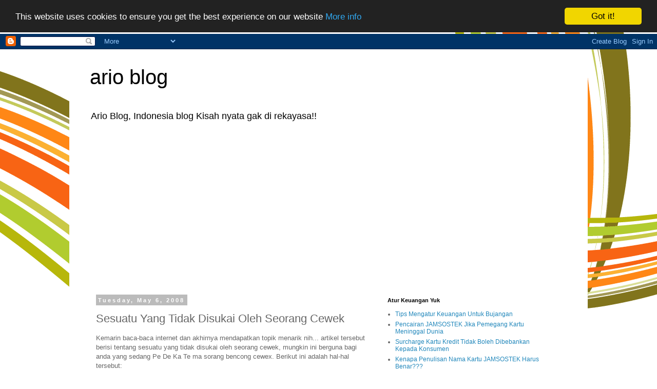

--- FILE ---
content_type: text/html; charset=UTF-8
request_url: https://arioblogonline.blogspot.com/2008/05/sesuatu-yang-tidak-disukai-oleh-seorang.html
body_size: 23283
content:
<!DOCTYPE html>
<html class='v2' dir='ltr' xmlns='http://www.w3.org/1999/xhtml' xmlns:b='http://www.google.com/2005/gml/b' xmlns:data='http://www.google.com/2005/gml/data' xmlns:expr='http://www.google.com/2005/gml/expr'>
<head>
<link href='https://www.blogger.com/static/v1/widgets/335934321-css_bundle_v2.css' rel='stylesheet' type='text/css'/>
<meta content='width=1100' name='viewport'/>
<meta content='text/html; charset=UTF-8' http-equiv='Content-Type'/>
<meta content='blogger' name='generator'/>
<link href='https://arioblogonline.blogspot.com/favicon.ico' rel='icon' type='image/x-icon'/>
<link href='http://arioblogonline.blogspot.com/2008/05/sesuatu-yang-tidak-disukai-oleh-seorang.html' rel='canonical'/>
<link rel="alternate" type="application/atom+xml" title="ario blog - Atom" href="https://arioblogonline.blogspot.com/feeds/posts/default" />
<link rel="alternate" type="application/rss+xml" title="ario blog - RSS" href="https://arioblogonline.blogspot.com/feeds/posts/default?alt=rss" />
<link rel="service.post" type="application/atom+xml" title="ario blog - Atom" href="https://www.blogger.com/feeds/827040985210011734/posts/default" />

<link rel="alternate" type="application/atom+xml" title="ario blog - Atom" href="https://arioblogonline.blogspot.com/feeds/5775994830494003982/comments/default" />
<!--Can't find substitution for tag [blog.ieCssRetrofitLinks]-->
<meta content='http://arioblogonline.blogspot.com/2008/05/sesuatu-yang-tidak-disukai-oleh-seorang.html' property='og:url'/>
<meta content='Sesuatu Yang Tidak Disukai Oleh Seorang Cewek' property='og:title'/>
<meta content='Kemarin baca-baca internet dan akhirnya mendapatkan topik menarik nih... artikel tersebut berisi tentang sesuatu yang tidak disukai oleh seo...' property='og:description'/>
<title>
ario blog: Sesuatu Yang Tidak Disukai Oleh Seorang Cewek
</title>
<style id='page-skin-1' type='text/css'><!--
/*
-----------------------------------------------
Blogger Template Style
Name:     Simple
Designer: Josh Peterson
URL:      www.noaesthetic.com
----------------------------------------------- */
/* Variable definitions
====================
<Variable name="keycolor" description="Main Color" type="color" default="#66bbdd"/>
<Group description="Page Text" selector="body">
<Variable name="body.font" description="Font" type="font"
default="normal normal 12px Arial, Tahoma, Helvetica, FreeSans, sans-serif"/>
<Variable name="body.text.color" description="Text Color" type="color" default="#222222"/>
</Group>
<Group description="Backgrounds" selector=".body-fauxcolumns-outer">
<Variable name="body.background.color" description="Outer Background" type="color" default="#66bbdd"/>
<Variable name="content.background.color" description="Main Background" type="color" default="#ffffff"/>
<Variable name="header.background.color" description="Header Background" type="color" default="transparent"/>
</Group>
<Group description="Links" selector=".main-outer">
<Variable name="link.color" description="Link Color" type="color" default="#2288bb"/>
<Variable name="link.visited.color" description="Visited Color" type="color" default="#888888"/>
<Variable name="link.hover.color" description="Hover Color" type="color" default="#33aaff"/>
</Group>
<Group description="Blog Title" selector=".header h1">
<Variable name="header.font" description="Font" type="font"
default="normal normal 60px Arial, Tahoma, Helvetica, FreeSans, sans-serif"/>
<Variable name="header.text.color" description="Title Color" type="color" default="#3399bb" />
</Group>
<Group description="Blog Description" selector=".header .description">
<Variable name="description.text.color" description="Description Color" type="color"
default="#777777" />
</Group>
<Group description="Tabs Text" selector=".tabs-inner .widget li a">
<Variable name="tabs.font" description="Font" type="font"
default="normal normal 14px Arial, Tahoma, Helvetica, FreeSans, sans-serif"/>
<Variable name="tabs.text.color" description="Text Color" type="color" default="#999999"/>
<Variable name="tabs.selected.text.color" description="Selected Color" type="color" default="#000000"/>
</Group>
<Group description="Tabs Background" selector=".tabs-outer .PageList">
<Variable name="tabs.background.color" description="Background Color" type="color" default="#f5f5f5"/>
<Variable name="tabs.selected.background.color" description="Selected Color" type="color" default="#eeeeee"/>
</Group>
<Group description="Post Title" selector="h3.post-title, .comments h4">
<Variable name="post.title.font" description="Font" type="font"
default="normal normal 22px Arial, Tahoma, Helvetica, FreeSans, sans-serif"/>
</Group>
<Group description="Date Header" selector=".date-header">
<Variable name="date.header.color" description="Text Color" type="color"
default="#666666"/>
<Variable name="date.header.background.color" description="Background Color" type="color"
default="transparent"/>
<Variable name="date.header.font" description="Text Font" type="font"
default="normal bold 11px Arial, Tahoma, Helvetica, FreeSans, sans-serif"/>
<Variable name="date.header.padding" description="Date Header Padding" type="string" default="inherit"/>
<Variable name="date.header.letterspacing" description="Date Header Letter Spacing" type="string" default="inherit"/>
<Variable name="date.header.margin" description="Date Header Margin" type="string" default="inherit"/>
</Group>
<Group description="Post Footer" selector=".post-footer">
<Variable name="post.footer.text.color" description="Text Color" type="color" default="#666666"/>
<Variable name="post.footer.background.color" description="Background Color" type="color"
default="#f9f9f9"/>
<Variable name="post.footer.border.color" description="Shadow Color" type="color" default="#eeeeee"/>
</Group>
<Group description="Gadgets" selector="h2">
<Variable name="widget.title.font" description="Title Font" type="font"
default="normal bold 11px Arial, Tahoma, Helvetica, FreeSans, sans-serif"/>
<Variable name="widget.title.text.color" description="Title Color" type="color" default="#000000"/>
<Variable name="widget.alternate.text.color" description="Alternate Color" type="color" default="#999999"/>
</Group>
<Group description="Images" selector=".main-inner">
<Variable name="image.background.color" description="Background Color" type="color" default="#ffffff"/>
<Variable name="image.border.color" description="Border Color" type="color" default="#eeeeee"/>
<Variable name="image.text.color" description="Caption Text Color" type="color" default="#666666"/>
</Group>
<Group description="Accents" selector=".content-inner">
<Variable name="body.rule.color" description="Separator Line Color" type="color" default="#eeeeee"/>
<Variable name="tabs.border.color" description="Tabs Border Color" type="color" default="transparent"/>
</Group>
<Variable name="body.background" description="Body Background" type="background"
color="#ffffff" default="$(color) none repeat scroll top left"/>
<Variable name="body.background.override" description="Body Background Override" type="string" default=""/>
<Variable name="body.background.gradient.cap" description="Body Gradient Cap" type="url"
default="url(//www.blogblog.com/1kt/simple/gradients_light.png)"/>
<Variable name="body.background.gradient.tile" description="Body Gradient Tile" type="url"
default="url(//www.blogblog.com/1kt/simple/body_gradient_tile_light.png)"/>
<Variable name="content.background.color.selector" description="Content Background Color Selector" type="string" default=".content-inner"/>
<Variable name="content.padding" description="Content Padding" type="length" default="10px" min="0" max="100px"/>
<Variable name="content.padding.horizontal" description="Content Horizontal Padding" type="length" default="10px" min="0" max="100px"/>
<Variable name="content.shadow.spread" description="Content Shadow Spread" type="length" default="40px" min="0" max="100px"/>
<Variable name="content.shadow.spread.webkit" description="Content Shadow Spread (WebKit)" type="length" default="5px" min="0" max="100px"/>
<Variable name="content.shadow.spread.ie" description="Content Shadow Spread (IE)" type="length" default="10px" min="0" max="100px"/>
<Variable name="main.border.width" description="Main Border Width" type="length" default="0" min="0" max="10px"/>
<Variable name="header.background.gradient" description="Header Gradient" type="url" default="none"/>
<Variable name="header.shadow.offset.left" description="Header Shadow Offset Left" type="length" default="-1px" min="-50px" max="50px"/>
<Variable name="header.shadow.offset.top" description="Header Shadow Offset Top" type="length" default="-1px" min="-50px" max="50px"/>
<Variable name="header.shadow.spread" description="Header Shadow Spread" type="length" default="1px" min="0" max="100px"/>
<Variable name="header.padding" description="Header Padding" type="length" default="30px" min="0" max="100px"/>
<Variable name="header.border.size" description="Header Border Size" type="length" default="1px" min="0" max="10px"/>
<Variable name="header.bottom.border.size" description="Header Bottom Border Size" type="length" default="1px" min="0" max="10px"/>
<Variable name="header.border.horizontalsize" description="Header Horizontal Border Size" type="length" default="0" min="0" max="10px"/>
<Variable name="description.text.size" description="Description Text Size" type="string" default="140%"/>
<Variable name="tabs.margin.top" description="Tabs Margin Top" type="length" default="0" min="0" max="100px"/>
<Variable name="tabs.margin.side" description="Tabs Side Margin" type="length" default="30px" min="0" max="100px"/>
<Variable name="tabs.background.gradient" description="Tabs Background Gradient" type="url"
default="url(//www.blogblog.com/1kt/simple/gradients_light.png)"/>
<Variable name="tabs.border.width" description="Tabs Border Width" type="length" default="1px" min="0" max="10px"/>
<Variable name="tabs.bevel.border.width" description="Tabs Bevel Border Width" type="length" default="1px" min="0" max="10px"/>
<Variable name="post.margin.bottom" description="Post Bottom Margin" type="length" default="25px" min="0" max="100px"/>
<Variable name="image.border.small.size" description="Image Border Small Size" type="length" default="2px" min="0" max="10px"/>
<Variable name="image.border.large.size" description="Image Border Large Size" type="length" default="5px" min="0" max="10px"/>
<Variable name="page.width.selector" description="Page Width Selector" type="string" default=".region-inner"/>
<Variable name="page.width" description="Page Width" type="string" default="auto"/>
<Variable name="main.section.margin" description="Main Section Margin" type="length" default="15px" min="0" max="100px"/>
<Variable name="main.padding" description="Main Padding" type="length" default="15px" min="0" max="100px"/>
<Variable name="main.padding.top" description="Main Padding Top" type="length" default="30px" min="0" max="100px"/>
<Variable name="main.padding.bottom" description="Main Padding Bottom" type="length" default="30px" min="0" max="100px"/>
<Variable name="paging.background"
color="#ffffff"
description="Background of blog paging area" type="background"
default="transparent none no-repeat scroll top center"/>
<Variable name="footer.bevel" description="Bevel border length of footer" type="length" default="0" min="0" max="10px"/>
<Variable name="mobile.background.overlay" description="Mobile Background Overlay" type="string"
default="transparent none repeat scroll top left"/>
<Variable name="mobile.background.size" description="Mobile Background Size" type="string" default="auto"/>
<Variable name="mobile.button.color" description="Mobile Button Color" type="color" default="#ffffff" />
<Variable name="startSide" description="Side where text starts in blog language" type="automatic" default="left"/>
<Variable name="endSide" description="Side where text ends in blog language" type="automatic" default="right"/>
*/
/* Content
----------------------------------------------- */
body {
font: normal normal 12px 'Trebuchet MS', Trebuchet, Verdana, sans-serif;
color: #666666;
background: #ffffff url(//themes.googleusercontent.com/image?id=1B75PnVODsoU5cTEltWt_UpFwkeS_y1jYjuSUUoYnWuv2rQB-yH4iljZlAjQHds0QCZF9) no-repeat fixed top center /* Credit: chuwy (http://www.istockphoto.com/googleimages.php?id=6215132&platform=blogger) */;
padding: 0 0 0 0;
}
html body .region-inner {
min-width: 0;
max-width: 100%;
width: auto;
}
h2 {
font-size: 22px;
}
a:link {
text-decoration:none;
color: #2187bb;
}
a:visited {
text-decoration:none;
color: #888888;
}
a:hover {
text-decoration:underline;
color: #32aaff;
}
.body-fauxcolumn-outer .fauxcolumn-inner {
background: transparent none repeat scroll top left;
_background-image: none;
}
.body-fauxcolumn-outer .cap-top {
position: absolute;
z-index: 1;
height: 400px;
width: 100%;
background: #ffffff url(//themes.googleusercontent.com/image?id=1B75PnVODsoU5cTEltWt_UpFwkeS_y1jYjuSUUoYnWuv2rQB-yH4iljZlAjQHds0QCZF9) no-repeat fixed top center /* Credit: chuwy (http://www.istockphoto.com/googleimages.php?id=6215132&platform=blogger) */;
}
.body-fauxcolumn-outer .cap-top .cap-left {
width: 100%;
background: transparent none repeat-x scroll top left;
_background-image: none;
}
.content-outer {
-moz-box-shadow: 0 0 0 rgba(0, 0, 0, .15);
-webkit-box-shadow: 0 0 0 rgba(0, 0, 0, .15);
-goog-ms-box-shadow: 0 0 0 #333333;
box-shadow: 0 0 0 rgba(0, 0, 0, .15);
margin-bottom: 1px;
}
.content-inner {
padding: 10px 40px;
}
.content-inner {
background-color: #ffffff;
}
/* Header
----------------------------------------------- */
.header-outer {
background: transparent none repeat-x scroll 0 -400px;
_background-image: none;
}
.Header h1 {
font: normal normal 40px 'Trebuchet MS',Trebuchet,Verdana,sans-serif;
color: #000000;
text-shadow: 0 0 0 rgba(0, 0, 0, .2);
}
.Header h1 a {
color: #000000;
}
.Header .description {
font-size: 18px;
color: #000000;
}
.header-inner .Header .titlewrapper {
padding: 22px 0;
}
.header-inner .Header .descriptionwrapper {
padding: 0 0;
}
/* Tabs
----------------------------------------------- */
.tabs-inner .section:first-child {
border-top: 0 solid #dddddd;
}
.tabs-inner .section:first-child ul {
margin-top: -1px;
border-top: 1px solid #dddddd;
border-left: 1px solid #dddddd;
border-right: 1px solid #dddddd;
}
.tabs-inner .widget ul {
background: transparent none repeat-x scroll 0 -800px;
_background-image: none;
border-bottom: 1px solid #dddddd;
margin-top: 0;
margin-left: -30px;
margin-right: -30px;
}
.tabs-inner .widget li a {
display: inline-block;
padding: .6em 1em;
font: normal normal 12px 'Trebuchet MS', Trebuchet, Verdana, sans-serif;
color: #000000;
border-left: 1px solid #ffffff;
border-right: 1px solid #dddddd;
}
.tabs-inner .widget li:first-child a {
border-left: none;
}
.tabs-inner .widget li.selected a, .tabs-inner .widget li a:hover {
color: #000000;
background-color: #eeeeee;
text-decoration: none;
}
/* Columns
----------------------------------------------- */
.main-outer {
border-top: 0 solid transparent;
}
.fauxcolumn-left-outer .fauxcolumn-inner {
border-right: 1px solid transparent;
}
.fauxcolumn-right-outer .fauxcolumn-inner {
border-left: 1px solid transparent;
}
/* Headings
----------------------------------------------- */
div.widget > h2,
div.widget h2.title {
margin: 0 0 1em 0;
font: normal bold 11px 'Trebuchet MS',Trebuchet,Verdana,sans-serif;
color: #000000;
}
/* Widgets
----------------------------------------------- */
.widget .zippy {
color: #999999;
text-shadow: 2px 2px 1px rgba(0, 0, 0, .1);
}
.widget .popular-posts ul {
list-style: none;
}
/* Posts
----------------------------------------------- */
h2.date-header {
font: normal bold 11px Arial, Tahoma, Helvetica, FreeSans, sans-serif;
}
.date-header span {
background-color: #bbbbbb;
color: #ffffff;
padding: 0.4em;
letter-spacing: 3px;
margin: inherit;
}
.main-inner {
padding-top: 35px;
padding-bottom: 65px;
}
.main-inner .column-center-inner {
padding: 0 0;
}
.main-inner .column-center-inner .section {
margin: 0 1em;
}
.post {
margin: 0 0 45px 0;
}
h3.post-title, .comments h4 {
font: normal normal 22px 'Trebuchet MS',Trebuchet,Verdana,sans-serif;
margin: .75em 0 0;
}
.post-body {
font-size: 110%;
line-height: 1.4;
position: relative;
}
.post-body img, .post-body .tr-caption-container, .Profile img, .Image img,
.BlogList .item-thumbnail img {
padding: 2px;
background: #ffffff;
border: 1px solid #eeeeee;
-moz-box-shadow: 1px 1px 5px rgba(0, 0, 0, .1);
-webkit-box-shadow: 1px 1px 5px rgba(0, 0, 0, .1);
box-shadow: 1px 1px 5px rgba(0, 0, 0, .1);
}
.post-body img, .post-body .tr-caption-container {
padding: 5px;
}
.post-body .tr-caption-container {
color: #000000;
}
.post-body .tr-caption-container img {
padding: 0;
background: transparent;
border: none;
-moz-box-shadow: 0 0 0 rgba(0, 0, 0, .1);
-webkit-box-shadow: 0 0 0 rgba(0, 0, 0, .1);
box-shadow: 0 0 0 rgba(0, 0, 0, .1);
}
.post-header {
margin: 0 0 1.5em;
line-height: 1.6;
font-size: 90%;
}
.post-footer {
margin: 20px -2px 0;
padding: 5px 10px;
color: #666666;
background-color: #eeeeee;
border-bottom: 1px solid #eeeeee;
line-height: 1.6;
font-size: 90%;
}
#comments .comment-author {
padding-top: 1.5em;
border-top: 1px solid transparent;
background-position: 0 1.5em;
}
#comments .comment-author:first-child {
padding-top: 0;
border-top: none;
}
.avatar-image-container {
margin: .2em 0 0;
}
#comments .avatar-image-container img {
border: 1px solid #eeeeee;
}
/* Comments
----------------------------------------------- */
.comments .comments-content .icon.blog-author {
background-repeat: no-repeat;
background-image: url([data-uri]);
}
.comments .comments-content .loadmore a {
border-top: 1px solid #999999;
border-bottom: 1px solid #999999;
}
.comments .comment-thread.inline-thread {
background-color: #eeeeee;
}
.comments .continue {
border-top: 2px solid #999999;
}
/* Accents
---------------------------------------------- */
.section-columns td.columns-cell {
border-left: 1px solid transparent;
}
.blog-pager {
background: transparent url(//www.blogblog.com/1kt/simple/paging_dot.png) repeat-x scroll top center;
}
.blog-pager-older-link, .home-link,
.blog-pager-newer-link {
background-color: #ffffff;
padding: 5px;
}
.footer-outer {
border-top: 1px dashed #bbbbbb;
}
/* Mobile
----------------------------------------------- */
body.mobile  {
background-size: auto;
}
.mobile .body-fauxcolumn-outer {
background: transparent none repeat scroll top left;
}
.mobile .body-fauxcolumn-outer .cap-top {
background-size: 100% auto;
}
.mobile .content-outer {
-webkit-box-shadow: 0 0 3px rgba(0, 0, 0, .15);
box-shadow: 0 0 3px rgba(0, 0, 0, .15);
}
.mobile .tabs-inner .widget ul {
margin-left: 0;
margin-right: 0;
}
.mobile .post {
margin: 0;
}
.mobile .main-inner .column-center-inner .section {
margin: 0;
}
.mobile .date-header span {
padding: 0.1em 10px;
margin: 0 -10px;
}
.mobile h3.post-title {
margin: 0;
}
.mobile .blog-pager {
background: transparent none no-repeat scroll top center;
}
.mobile .footer-outer {
border-top: none;
}
.mobile .main-inner, .mobile .footer-inner {
background-color: #ffffff;
}
.mobile-index-contents {
color: #666666;
}
.mobile-link-button {
background-color: #2187bb;
}
.mobile-link-button a:link, .mobile-link-button a:visited {
color: #ffffff;
}
.mobile .tabs-inner .section:first-child {
border-top: none;
}
.mobile .tabs-inner .PageList .widget-content {
background-color: #eeeeee;
color: #000000;
border-top: 1px solid #dddddd;
border-bottom: 1px solid #dddddd;
}
.mobile .tabs-inner .PageList .widget-content .pagelist-arrow {
border-left: 1px solid #dddddd;
}

--></style>
<style id='template-skin-1' type='text/css'><!--
body {
min-width: 1010px;
}
.content-outer, .content-fauxcolumn-outer, .region-inner {
min-width: 1010px;
max-width: 1010px;
_width: 1010px;
}
.main-inner .columns {
padding-left: 0;
padding-right: 380px;
}
.main-inner .fauxcolumn-center-outer {
left: 0;
right: 380px;
/* IE6 does not respect left and right together */
_width: expression(this.parentNode.offsetWidth -
parseInt("0") -
parseInt("380px") + 'px');
}
.main-inner .fauxcolumn-left-outer {
width: 0;
}
.main-inner .fauxcolumn-right-outer {
width: 380px;
}
.main-inner .column-left-outer {
width: 0;
right: 100%;
margin-left: -0;
}
.main-inner .column-right-outer {
width: 380px;
margin-right: -380px;
}
#layout {
min-width: 0;
}
#layout .content-outer {
min-width: 0;
width: 800px;
}
#layout .region-inner {
min-width: 0;
width: auto;
}
--></style>
<!-- Begin Cookie Consent plugin by Silktide - http://silktide.com/cookieconsent -->
<script type='text/javascript'>
    window.cookieconsent_options = {"message":"This website uses cookies to ensure you get the best experience on our website","dismiss":"Got it!","learnMore":"More info","link":"http://arioblogonline.blogspot.co.id/2005/01/privacy-policy-for-ario-privacy-policy.html","theme":"dark-top"};
</script>
<script src='//cdnjs.cloudflare.com/ajax/libs/cookieconsent2/1.0.9/cookieconsent.min.js' type='text/javascript'></script>
<!-- End Cookie Consent plugin -->
<link href='https://www.blogger.com/dyn-css/authorization.css?targetBlogID=827040985210011734&amp;zx=57206708-be4f-4871-ae62-ee3204029136' media='none' onload='if(media!=&#39;all&#39;)media=&#39;all&#39;' rel='stylesheet'/><noscript><link href='https://www.blogger.com/dyn-css/authorization.css?targetBlogID=827040985210011734&amp;zx=57206708-be4f-4871-ae62-ee3204029136' rel='stylesheet'/></noscript>
<meta name='google-adsense-platform-account' content='ca-host-pub-1556223355139109'/>
<meta name='google-adsense-platform-domain' content='blogspot.com'/>

<!-- data-ad-client=ca-pub-4597934926372297 -->

</head>
<body class='loading'>
<div class='navbar section' id='navbar' name='Navbar'><div class='widget Navbar' data-version='1' id='Navbar1'><script type="text/javascript">
    function setAttributeOnload(object, attribute, val) {
      if(window.addEventListener) {
        window.addEventListener('load',
          function(){ object[attribute] = val; }, false);
      } else {
        window.attachEvent('onload', function(){ object[attribute] = val; });
      }
    }
  </script>
<div id="navbar-iframe-container"></div>
<script type="text/javascript" src="https://apis.google.com/js/platform.js"></script>
<script type="text/javascript">
      gapi.load("gapi.iframes:gapi.iframes.style.bubble", function() {
        if (gapi.iframes && gapi.iframes.getContext) {
          gapi.iframes.getContext().openChild({
              url: 'https://www.blogger.com/navbar/827040985210011734?po\x3d5775994830494003982\x26origin\x3dhttps://arioblogonline.blogspot.com',
              where: document.getElementById("navbar-iframe-container"),
              id: "navbar-iframe"
          });
        }
      });
    </script><script type="text/javascript">
(function() {
var script = document.createElement('script');
script.type = 'text/javascript';
script.src = '//pagead2.googlesyndication.com/pagead/js/google_top_exp.js';
var head = document.getElementsByTagName('head')[0];
if (head) {
head.appendChild(script);
}})();
</script>
</div></div>
<div class='body-fauxcolumns'>
<div class='fauxcolumn-outer body-fauxcolumn-outer'>
<div class='cap-top'>
<div class='cap-left'></div>
<div class='cap-right'></div>
</div>
<div class='fauxborder-left'>
<div class='fauxborder-right'></div>
<div class='fauxcolumn-inner'>
</div>
</div>
<div class='cap-bottom'>
<div class='cap-left'></div>
<div class='cap-right'></div>
</div>
</div>
</div>
<div class='content'>
<div class='content-fauxcolumns'>
<div class='fauxcolumn-outer content-fauxcolumn-outer'>
<div class='cap-top'>
<div class='cap-left'></div>
<div class='cap-right'></div>
</div>
<div class='fauxborder-left'>
<div class='fauxborder-right'></div>
<div class='fauxcolumn-inner'>
</div>
</div>
<div class='cap-bottom'>
<div class='cap-left'></div>
<div class='cap-right'></div>
</div>
</div>
</div>
<div class='content-outer'>
<div class='content-cap-top cap-top'>
<div class='cap-left'></div>
<div class='cap-right'></div>
</div>
<div class='fauxborder-left content-fauxborder-left'>
<div class='fauxborder-right content-fauxborder-right'></div>
<div class='content-inner'>
<header>
<div class='header-outer'>
<div class='header-cap-top cap-top'>
<div class='cap-left'></div>
<div class='cap-right'></div>
</div>
<div class='fauxborder-left header-fauxborder-left'>
<div class='fauxborder-right header-fauxborder-right'></div>
<div class='region-inner header-inner'>
<div class='header section' id='header' name='Header'><div class='widget Header' data-version='1' id='Header1'>
<div id='header-inner'>
<div class='titlewrapper'>
<h1 class='title'>
<a href='https://arioblogonline.blogspot.com/'>
ario blog
</a>
</h1>
</div>
<div class='descriptionwrapper'>
<p class='description'>
<span>
Ario Blog, Indonesia blog
Kisah nyata gak di rekayasa!!
</span>
</p>
</div>
</div>
</div></div>
</div>
</div>
<div class='header-cap-bottom cap-bottom'>
<div class='cap-left'></div>
<div class='cap-right'></div>
</div>
</div>
</header>
<div class='tabs-outer'>
<div class='tabs-cap-top cap-top'>
<div class='cap-left'></div>
<div class='cap-right'></div>
</div>
<div class='fauxborder-left tabs-fauxborder-left'>
<div class='fauxborder-right tabs-fauxborder-right'></div>
<div class='region-inner tabs-inner'>
<div class='tabs section' id='crosscol' name='Cross-Column'><div class='widget AdSense' data-version='1' id='AdSense2'>
<div class='widget-content'>
<script async src="//pagead2.googlesyndication.com/pagead/js/adsbygoogle.js"></script>
<!-- arioblogonline_sidebar-right-1_AdSense2_1x1_as -->
<ins class="adsbygoogle"
     style="display:block"
     data-ad-client="ca-pub-4597934926372297"
     data-ad-host="ca-host-pub-1556223355139109"
     data-ad-host-channel="L0001"
     data-ad-slot="5732125961"
     data-ad-format="auto"></ins>
<script>
(adsbygoogle = window.adsbygoogle || []).push({});
</script>
<div class='clear'></div>
</div>
</div></div>
<div class='tabs no-items section' id='crosscol-overflow' name='Cross-Column 2'></div>
</div>
</div>
<div class='tabs-cap-bottom cap-bottom'>
<div class='cap-left'></div>
<div class='cap-right'></div>
</div>
</div>
<div class='main-outer'>
<div class='main-cap-top cap-top'>
<div class='cap-left'></div>
<div class='cap-right'></div>
</div>
<div class='fauxborder-left main-fauxborder-left'>
<div class='fauxborder-right main-fauxborder-right'></div>
<div class='region-inner main-inner'>
<div class='columns fauxcolumns'>
<div class='fauxcolumn-outer fauxcolumn-center-outer'>
<div class='cap-top'>
<div class='cap-left'></div>
<div class='cap-right'></div>
</div>
<div class='fauxborder-left'>
<div class='fauxborder-right'></div>
<div class='fauxcolumn-inner'>
</div>
</div>
<div class='cap-bottom'>
<div class='cap-left'></div>
<div class='cap-right'></div>
</div>
</div>
<div class='fauxcolumn-outer fauxcolumn-left-outer'>
<div class='cap-top'>
<div class='cap-left'></div>
<div class='cap-right'></div>
</div>
<div class='fauxborder-left'>
<div class='fauxborder-right'></div>
<div class='fauxcolumn-inner'>
</div>
</div>
<div class='cap-bottom'>
<div class='cap-left'></div>
<div class='cap-right'></div>
</div>
</div>
<div class='fauxcolumn-outer fauxcolumn-right-outer'>
<div class='cap-top'>
<div class='cap-left'></div>
<div class='cap-right'></div>
</div>
<div class='fauxborder-left'>
<div class='fauxborder-right'></div>
<div class='fauxcolumn-inner'>
</div>
</div>
<div class='cap-bottom'>
<div class='cap-left'></div>
<div class='cap-right'></div>
</div>
</div>
<!-- corrects IE6 width calculation -->
<div class='columns-inner'>
<div class='column-center-outer'>
<div class='column-center-inner'>
<div class='main section' id='main' name='Main'><div class='widget Blog' data-version='1' id='Blog1'>
<div class='blog-posts hfeed'>
<!--Can't find substitution for tag [defaultAdStart]-->

                                        <div class="date-outer">
                                      
<h2 class='date-header'>
<span>
Tuesday, May 6, 2008
</span>
</h2>

                                        <div class="date-posts">
                                      
<div class='post-outer'>
<div class='post hentry uncustomized-post-template' itemprop='blogPost' itemscope='itemscope' itemtype='http://schema.org/BlogPosting'>
<meta content='827040985210011734' itemprop='blogId'/>
<meta content='5775994830494003982' itemprop='postId'/>
<a name='5775994830494003982'></a>
<h3 class='post-title entry-title' itemprop='name'>
Sesuatu Yang Tidak Disukai Oleh Seorang Cewek
</h3>
<div class='post-header'>
<div class='post-header-line-1'></div>
</div>
<div class='post-body entry-content' id='post-body-5775994830494003982' itemprop='description articleBody'>
<div class="&#8221;fullpost&#8221;"></div>Kemarin baca-baca internet dan akhirnya mendapatkan topik menarik nih... artikel tersebut berisi tentang sesuatu yang tidak disukai oleh seorang cewek, mungkin ini berguna bagi anda yang sedang Pe De Ka Te ma sorang bencong cewex. Berikut ini adalah hal-hal tersebut:<br /><br />1. Suka Telat<br />Si cewex gak suka sekali ma cowok yang suka telat ato terlambat apapun alasannya (baik di buat-buat maupun alasan yang nyata), apalagi bagi seorang istri malah ga suka suami yang suka terlambat misalanya terlambat pulang... terlambat ngasih jatah ...!!! hrrr... terlambat bayar utang... terlambat ngasih uang bulanan... dan terlambat yang lain2 termasuk terlambat bulan...(walah ga adah hubungannya..!!!)<br /><br />2. Tidak Jujur<br />Cewex tidak suka sekali ma tipe cowok yang suka tidak jujur atau bahasa keren-nya pembohong, jadi jangan sekali-kali suka bohong ma si doi. Udah punya pacar 2 bilang nya belum...<br /><br />3. Menganggap remeh<br />Jangan sekali-kali anda menganggap remeh sesuatu di hadapan cewex... kadang hal yang sekecil apapun klo si doi lagi sensi bisa terjadi pecah perang dunia ke-III<br /><br />4.Milihat/melirik/mengamati wanita laen<br />Cewek juga gak......... bakal suka tipe cowok yang jelalatan (dari pada ntar si cowoknya di beliin kaca mata kuda) lihat cewek laen, apa lagi sampe menolehkan kepala gara-gara ceweks laen (bisa di lempar pake pilih salah satu, 1.Sepatu 2.Tas 3.Ember).<br /><br />Tapi yang jelas dari hal-hal yang atas, cewek suka sekali ma cowok yang punya kepribadian... baik itu mobil pribadi, rumah pribadi maupun pesawat pribadi. Demikian artikel dari saya, semoga dapat diambil hikmahnya (bagi yang cowoks tolong di hindari hal-hal di atas bagi yang cewek silahkan tambahkan yang berkaitan hal di atas pada komen) Terimakasih...
<div align='center' style='margin-top:0px; margin-bottom:10px;'>
<a href='http://advandigital.com/'>
<img border="0" height="66" src="//4.bp.blogspot.com/-Ab71GbeFQ8A/U9vON78HjwI/AAAAAAAAAVk/VjEk8z09xU0/s1600/075e1308b2de1a739bfe15762bc9dab6.gif" width="540">
</a>
</div>
<div style='clear: both;'></div>
</div>
<div class='post-footer'>
<div class='post-footer-line post-footer-line-1'>
<span class='post-author vcard'>
Posted by
<span class='fn' itemprop='author' itemscope='itemscope' itemtype='http://schema.org/Person'>
<meta content='https://www.blogger.com/profile/04666779764502867011' itemprop='url'/>
<a class='g-profile' href='https://www.blogger.com/profile/04666779764502867011' rel='author' title='author profile'>
<span itemprop='name'>
ario
</span>
</a>
</span>
</span>
<span class='post-timestamp'>
at
<meta content='http://arioblogonline.blogspot.com/2008/05/sesuatu-yang-tidak-disukai-oleh-seorang.html' itemprop='url'/>
<a class='timestamp-link' href='https://arioblogonline.blogspot.com/2008/05/sesuatu-yang-tidak-disukai-oleh-seorang.html' rel='bookmark' title='permanent link'>
<abbr class='published' itemprop='datePublished' title='2008-05-06T09:11:00+07:00'>
9:11&#8239;AM
</abbr>
</a>
</span>
<span class='reaction-buttons'>
</span>
<span class='star-ratings'>
</span>
<span class='post-comment-link'>
</span>
<span class='post-backlinks post-comment-link'>
</span>
<span class='post-icons'>
<span class='item-control blog-admin pid-1768774476'>
<a href='https://www.blogger.com/post-edit.g?blogID=827040985210011734&postID=5775994830494003982&from=pencil' title='Edit Post'>
<img alt='' class='icon-action' height='18' src='//img2.blogblog.com/img/icon18_edit_allbkg.gif' width='18'/>
</a>
</span>
</span>
<div class='post-share-buttons goog-inline-block'>
<a class='goog-inline-block share-button sb-email' href='https://www.blogger.com/share-post.g?blogID=827040985210011734&postID=5775994830494003982&target=email' target='_blank' title='Email This'>
<span class='share-button-link-text'>
Email This
</span>
</a>
<a class='goog-inline-block share-button sb-blog' href='https://www.blogger.com/share-post.g?blogID=827040985210011734&postID=5775994830494003982&target=blog' onclick='window.open(this.href, "_blank", "height=270,width=475"); return false;' target='_blank' title='BlogThis!'>
<span class='share-button-link-text'>
BlogThis!
</span>
</a>
<a class='goog-inline-block share-button sb-twitter' href='https://www.blogger.com/share-post.g?blogID=827040985210011734&postID=5775994830494003982&target=twitter' target='_blank' title='Share to X'>
<span class='share-button-link-text'>
Share to X
</span>
</a>
<a class='goog-inline-block share-button sb-facebook' href='https://www.blogger.com/share-post.g?blogID=827040985210011734&postID=5775994830494003982&target=facebook' onclick='window.open(this.href, "_blank", "height=430,width=640"); return false;' target='_blank' title='Share to Facebook'>
<span class='share-button-link-text'>
Share to Facebook
</span>
</a>
<a class='goog-inline-block share-button sb-pinterest' href='https://www.blogger.com/share-post.g?blogID=827040985210011734&postID=5775994830494003982&target=pinterest' target='_blank' title='Share to Pinterest'>
<span class='share-button-link-text'>
Share to Pinterest
</span>
</a>
</div>
</div>
<div class='post-footer-line post-footer-line-2'>
<span class='post-labels'>
Labels:
<a href='https://arioblogonline.blogspot.com/search/label/cerita' rel='tag'>
cerita
</a>

                                              ,
                                            
<a href='https://arioblogonline.blogspot.com/search/label/Kisah' rel='tag'>
Kisah
</a>
</span>
</div>
<div class='post-footer-line post-footer-line-3'>
<span class='post-location'>
</span>
</div>
</div>
</div>
<div class='comments' id='comments'>
<a name='comments'></a>
<h4>
35 comments
                                    :
                                  </h4>
<div class='comments-content'>
<script async='async' src='' type='text/javascript'></script>
<script type='text/javascript'>
                                  (function() {
                                    var items = null;
                                    var msgs = null;
                                    var config = {};
                                    // <![CDATA[
                                    var cursor = null;
                                    if (items && items.length > 0) {
                                      cursor = parseInt(items[items.length - 1].timestamp) + 1;
                                    }
                                    var bodyFromEntry = function(entry) {
                                      if (entry.gd$extendedProperty) {
                                        for (var k in entry.gd$extendedProperty) {
                                          if (entry.gd$extendedProperty[k].name == 'blogger.contentRemoved') {
                                            return '<span class="deleted-comment">' + entry.content.$t + '</span>';
                                          }
                                        }
                                      }
                                      return entry.content.$t;
                                    }
                                    var parse = function(data) {
                                      cursor = null;
                                      var comments = [];
                                      if (data && data.feed && data.feed.entry) {
                                        for (var i = 0, entry; entry = data.feed.entry[i]; i++) {
                                          var comment = {};
                                          // comment ID, parsed out of the original id format
                                          var id = /blog-(\d+).post-(\d+)/.exec(entry.id.$t);
                                          comment.id = id ? id[2] : null;
                                          comment.body = bodyFromEntry(entry);
                                          comment.timestamp = Date.parse(entry.published.$t) + '';
                                          if (entry.author && entry.author.constructor === Array) {
                                            var auth = entry.author[0];
                                            if (auth) {
                                              comment.author = {
                                                name: (auth.name ? auth.name.$t : undefined),
                                                profileUrl: (auth.uri ? auth.uri.$t : undefined),
                                                avatarUrl: (auth.gd$image ? auth.gd$image.src : undefined)
                                              };
                                            }
                                          }
                                          if (entry.link) {
                                            if (entry.link[2]) {
                                              comment.link = comment.permalink = entry.link[2].href;
                                            }
                                            if (entry.link[3]) {
                                              var pid = /.*comments\/default\/(\d+)\?.*/.exec(entry.link[3].href);
                                              if (pid && pid[1]) {
                                                comment.parentId = pid[1];
                                              }
                                            }
                                          }
                                          comment.deleteclass = 'item-control blog-admin';
                                          if (entry.gd$extendedProperty) {
                                            for (var k in entry.gd$extendedProperty) {
                                              if (entry.gd$extendedProperty[k].name == 'blogger.itemClass') {
                                                comment.deleteclass += ' ' + entry.gd$extendedProperty[k].value;
                                              } else if (entry.gd$extendedProperty[k].name == 'blogger.displayTime') {
                                                comment.displayTime = entry.gd$extendedProperty[k].value;
                                              }
                                            }
                                          }
                                          comments.push(comment);
                                        }
                                      }
                                      return comments;
                                    };
                                    var paginator = function(callback) {
                                      if (hasMore()) {
                                        var url = config.feed + '?alt=json&v=2&orderby=published&reverse=false&max-results=50';
                                        if (cursor) {
                                          url += '&published-min=' + new Date(cursor).toISOString();
                                        }
                                        window.bloggercomments = function(data) {
                                          var parsed = parse(data);
                                          cursor = parsed.length < 50 ? null
                                          : parseInt(parsed[parsed.length - 1].timestamp) + 1
                                          callback(parsed);
                                          window.bloggercomments = null;
                                        }
                                        url += '&callback=bloggercomments';
                                        var script = document.createElement('script');
                                        script.type = 'text/javascript';
                                        script.src = url;
                                        document.getElementsByTagName('head')[0].appendChild(script);
                                      }
                                    };
                                    var hasMore = function() {
                                      return !!cursor;
                                    };
                                    var getMeta = function(key, comment) {
                                      if ('iswriter' == key) {
                                        var matches = !!comment.author
                                        && comment.author.name == config.authorName
                                        && comment.author.profileUrl == config.authorUrl;
                                        return matches ? 'true' : '';
                                      } else if ('deletelink' == key) {
                                        return config.baseUri + '/delete-comment.g?blogID='
                                        + config.blogId + '&postID=' + comment.id;
                                      } else if ('deleteclass' == key) {
                                        return comment.deleteclass;
                                      }
                                      return '';
                                    };
                                    var replybox = null;
                                    var replyUrlParts = null;
                                    var replyParent = undefined;
                                    var onReply = function(commentId, domId) {
                                      if (replybox == null) {
                                        // lazily cache replybox, and adjust to suit this style:
                                        replybox = document.getElementById('comment-editor');
                                        if (replybox != null) {
                                          replybox.height = '250px';
                                          replybox.style.display = 'block';
                                          replyUrlParts = replybox.src.split('#');
                                        }
                                      }
                                      if (replybox && (commentId !== replyParent)) {
                                        replybox.src = '';
                                        document.getElementById(domId).insertBefore(replybox, null);
                                        replybox.src = replyUrlParts[0]
                                        + (commentId ? '&parentID=' + commentId : '')
                                        + '#' + replyUrlParts[1];
                                        replyParent = commentId;
                                      }
                                    };
                                    var hash = (window.location.hash || '#').substring(1);
                                    var startThread, targetComment;
                                    if (/^comment-form_/.test(hash)) {
                                      startThread = hash.substring('comment-form_'.length);
                                    } else if (/^c[0-9]+$/.test(hash)) {
                                      targetComment = hash.substring(1);
                                    }
                                    // Configure commenting API:
                                    var configJso = {
                                      'maxDepth': config.maxThreadDepth
                                    };
                                    var provider = {
                                      'id': config.postId,
                                      'data': items,
                                      'loadNext': paginator,
                                      'hasMore': hasMore,
                                      'getMeta': getMeta,
                                      'onReply': onReply,
                                      'rendered': true,
                                      'initComment': targetComment,
                                      'initReplyThread': startThread,
                                      'config': configJso,
                                      'messages': msgs
                                    };
                                    var render = function() {
                                      if (window.goog && window.goog.comments) {
                                        var holder = document.getElementById('comment-holder');
                                        window.goog.comments.render(holder, provider);
                                      }
                                    };
                                    // render now, or queue to render when library loads:
                                    if (window.goog && window.goog.comments) {
                                      render();
                                    } else {
                                      window.goog = window.goog || {};
                                      window.goog.comments = window.goog.comments || {};
                                      window.goog.comments.loadQueue = window.goog.comments.loadQueue || [];
                                      window.goog.comments.loadQueue.push(render);
                                    }
                                  })();
                                  // ]]>
                                </script>
<div id='comment-holder'>
<div class="comment-thread toplevel-thread"><ol id="top-ra"><li class="comment" id="c6768955857705783842"><div class="avatar-image-container"><img src="//resources.blogblog.com/img/blank.gif" alt=""/></div><div class="comment-block"><div class="comment-header"><cite class="user"><a href="//www.blogger.com/profile/00922881924983799987" rel="nofollow">Anang</a></cite><span class="icon user "></span><span class="datetime secondary-text"><a rel="nofollow" href="https://arioblogonline.blogspot.com/2008/05/sesuatu-yang-tidak-disukai-oleh-seorang.html?showComment=1210045080000#c6768955857705783842">May 6, 2008 at 10:38&#8239;AM</a></span></div><p class="comment-content">hwah yg pribadi2 itu yg gak kuku.. istri simpanan pribadi.. selingkuhan pribadi... wakakakakaka....</p><span class="comment-actions secondary-text"><a class="comment-reply" target="_self" data-comment-id="6768955857705783842">Reply</a><span class="item-control blog-admin blog-admin pid-1823733649"><a target="_self" href="https://www.blogger.com/comment/delete/827040985210011734/6768955857705783842">Delete</a></span></span></div><div class="comment-replies"><div id="c6768955857705783842-rt" class="comment-thread inline-thread hidden"><span class="thread-toggle thread-expanded"><span class="thread-arrow"></span><span class="thread-count"><a target="_self">Replies</a></span></span><ol id="c6768955857705783842-ra" class="thread-chrome thread-expanded"><div></div><div id="c6768955857705783842-continue" class="continue"><a class="comment-reply" target="_self" data-comment-id="6768955857705783842">Reply</a></div></ol></div></div><div class="comment-replybox-single" id="c6768955857705783842-ce"></div></li><li class="comment" id="c3663389556432604524"><div class="avatar-image-container"><img src="//resources.blogblog.com/img/blank.gif" alt=""/></div><div class="comment-block"><div class="comment-header"><cite class="user"><a href="//www.blogger.com/profile/08623291796413296119" rel="nofollow">cie</a></cite><span class="icon user "></span><span class="datetime secondary-text"><a rel="nofollow" href="https://arioblogonline.blogspot.com/2008/05/sesuatu-yang-tidak-disukai-oleh-seorang.html?showComment=1210053960000#c3663389556432604524">May 6, 2008 at 1:06&#8239;PM</a></span></div><p class="comment-content">ada2 aja! dilempar pake ember kayaknya kemungkinan kecil dah! kecuali tuh cewek bawa2 ember kmana2</p><span class="comment-actions secondary-text"><a class="comment-reply" target="_self" data-comment-id="3663389556432604524">Reply</a><span class="item-control blog-admin blog-admin pid-1823733649"><a target="_self" href="https://www.blogger.com/comment/delete/827040985210011734/3663389556432604524">Delete</a></span></span></div><div class="comment-replies"><div id="c3663389556432604524-rt" class="comment-thread inline-thread hidden"><span class="thread-toggle thread-expanded"><span class="thread-arrow"></span><span class="thread-count"><a target="_self">Replies</a></span></span><ol id="c3663389556432604524-ra" class="thread-chrome thread-expanded"><div></div><div id="c3663389556432604524-continue" class="continue"><a class="comment-reply" target="_self" data-comment-id="3663389556432604524">Reply</a></div></ol></div></div><div class="comment-replybox-single" id="c3663389556432604524-ce"></div></li><li class="comment" id="c8595782842252766378"><div class="avatar-image-container"><img src="//resources.blogblog.com/img/blank.gif" alt=""/></div><div class="comment-block"><div class="comment-header"><cite class="user"><a href="//www.blogger.com/profile/05310874873398413570" rel="nofollow">zener_lie</a></cite><span class="icon user "></span><span class="datetime secondary-text"><a rel="nofollow" href="https://arioblogonline.blogspot.com/2008/05/sesuatu-yang-tidak-disukai-oleh-seorang.html?showComment=1210055100000#c8595782842252766378">May 6, 2008 at 1:25&#8239;PM</a></span></div><p class="comment-content">masa iyah.<br><br>bukankah orang yang kutu buku dan menghargai semuanya. susah mendapatkan wanita. hihiihihihi.<br><br>yang kutahu wanita itu suka cowo playboy. hihihihihi<br><br>salam kenal</p><span class="comment-actions secondary-text"><a class="comment-reply" target="_self" data-comment-id="8595782842252766378">Reply</a><span class="item-control blog-admin blog-admin pid-1823733649"><a target="_self" href="https://www.blogger.com/comment/delete/827040985210011734/8595782842252766378">Delete</a></span></span></div><div class="comment-replies"><div id="c8595782842252766378-rt" class="comment-thread inline-thread hidden"><span class="thread-toggle thread-expanded"><span class="thread-arrow"></span><span class="thread-count"><a target="_self">Replies</a></span></span><ol id="c8595782842252766378-ra" class="thread-chrome thread-expanded"><div></div><div id="c8595782842252766378-continue" class="continue"><a class="comment-reply" target="_self" data-comment-id="8595782842252766378">Reply</a></div></ol></div></div><div class="comment-replybox-single" id="c8595782842252766378-ce"></div></li><li class="comment" id="c4478972193410599231"><div class="avatar-image-container"><img src="//resources.blogblog.com/img/blank.gif" alt=""/></div><div class="comment-block"><div class="comment-header"><cite class="user"><a href="http://penyugarong.com/" rel="nofollow">PenyuGarong</a></cite><span class="icon user "></span><span class="datetime secondary-text"><a rel="nofollow" href="https://arioblogonline.blogspot.com/2008/05/sesuatu-yang-tidak-disukai-oleh-seorang.html?showComment=1210068000000#c4478972193410599231">May 6, 2008 at 5:00&#8239;PM</a></span></div><p class="comment-content">cewek suka kalo dikasi dompet, apalagi yang uda ada isinya...<br><br>sip...sip... :D</p><span class="comment-actions secondary-text"><a class="comment-reply" target="_self" data-comment-id="4478972193410599231">Reply</a><span class="item-control blog-admin blog-admin pid-1823733649"><a target="_self" href="https://www.blogger.com/comment/delete/827040985210011734/4478972193410599231">Delete</a></span></span></div><div class="comment-replies"><div id="c4478972193410599231-rt" class="comment-thread inline-thread hidden"><span class="thread-toggle thread-expanded"><span class="thread-arrow"></span><span class="thread-count"><a target="_self">Replies</a></span></span><ol id="c4478972193410599231-ra" class="thread-chrome thread-expanded"><div></div><div id="c4478972193410599231-continue" class="continue"><a class="comment-reply" target="_self" data-comment-id="4478972193410599231">Reply</a></div></ol></div></div><div class="comment-replybox-single" id="c4478972193410599231-ce"></div></li><li class="comment" id="c4912486962987130808"><div class="avatar-image-container"><img src="//resources.blogblog.com/img/blank.gif" alt=""/></div><div class="comment-block"><div class="comment-header"><cite class="user"><a href="http://fanabis.blogsome.com" rel="nofollow">kw</a></cite><span class="icon user "></span><span class="datetime secondary-text"><a rel="nofollow" href="https://arioblogonline.blogspot.com/2008/05/sesuatu-yang-tidak-disukai-oleh-seorang.html?showComment=1210072320000#c4912486962987130808">May 6, 2008 at 6:12&#8239;PM</a></span></div><p class="comment-content">wah ni 1 -3 itu untuk unisex kali....</p><span class="comment-actions secondary-text"><a class="comment-reply" target="_self" data-comment-id="4912486962987130808">Reply</a><span class="item-control blog-admin blog-admin pid-1823733649"><a target="_self" href="https://www.blogger.com/comment/delete/827040985210011734/4912486962987130808">Delete</a></span></span></div><div class="comment-replies"><div id="c4912486962987130808-rt" class="comment-thread inline-thread hidden"><span class="thread-toggle thread-expanded"><span class="thread-arrow"></span><span class="thread-count"><a target="_self">Replies</a></span></span><ol id="c4912486962987130808-ra" class="thread-chrome thread-expanded"><div></div><div id="c4912486962987130808-continue" class="continue"><a class="comment-reply" target="_self" data-comment-id="4912486962987130808">Reply</a></div></ol></div></div><div class="comment-replybox-single" id="c4912486962987130808-ce"></div></li><li class="comment" id="c5191974803099877401"><div class="avatar-image-container"><img src="//resources.blogblog.com/img/blank.gif" alt=""/></div><div class="comment-block"><div class="comment-header"><cite class="user"><a href="http://rosyidi.com" rel="nofollow">Rosyidi</a></cite><span class="icon user "></span><span class="datetime secondary-text"><a rel="nofollow" href="https://arioblogonline.blogspot.com/2008/05/sesuatu-yang-tidak-disukai-oleh-seorang.html?showComment=1210072440000#c5191974803099877401">May 6, 2008 at 6:14&#8239;PM</a></span></div><p class="comment-content">Kalo menurutku semua itu tergantung orangnya. Ada juga meskipun cowoknya gak bener, tapi dia suka juga.<br>Cinta itu kadang2 emang buta.</p><span class="comment-actions secondary-text"><a class="comment-reply" target="_self" data-comment-id="5191974803099877401">Reply</a><span class="item-control blog-admin blog-admin pid-1823733649"><a target="_self" href="https://www.blogger.com/comment/delete/827040985210011734/5191974803099877401">Delete</a></span></span></div><div class="comment-replies"><div id="c5191974803099877401-rt" class="comment-thread inline-thread hidden"><span class="thread-toggle thread-expanded"><span class="thread-arrow"></span><span class="thread-count"><a target="_self">Replies</a></span></span><ol id="c5191974803099877401-ra" class="thread-chrome thread-expanded"><div></div><div id="c5191974803099877401-continue" class="continue"><a class="comment-reply" target="_self" data-comment-id="5191974803099877401">Reply</a></div></ol></div></div><div class="comment-replybox-single" id="c5191974803099877401-ce"></div></li><li class="comment" id="c6350123812500446844"><div class="avatar-image-container"><img src="//resources.blogblog.com/img/blank.gif" alt=""/></div><div class="comment-block"><div class="comment-header"><cite class="user"><a href="http://tehsusu.com" rel="nofollow">zee</a></cite><span class="icon user "></span><span class="datetime secondary-text"><a rel="nofollow" href="https://arioblogonline.blogspot.com/2008/05/sesuatu-yang-tidak-disukai-oleh-seorang.html?showComment=1210077720000#c6350123812500446844">May 6, 2008 at 7:42&#8239;PM</a></span></div><p class="comment-content">Banyak sbnrnya yg ga disukai ce dr co. Misalnya co sok playboy, co mulut besar, co yang merokok, co yang sok hero, dll........kekeke...</p><span class="comment-actions secondary-text"><a class="comment-reply" target="_self" data-comment-id="6350123812500446844">Reply</a><span class="item-control blog-admin blog-admin pid-1823733649"><a target="_self" href="https://www.blogger.com/comment/delete/827040985210011734/6350123812500446844">Delete</a></span></span></div><div class="comment-replies"><div id="c6350123812500446844-rt" class="comment-thread inline-thread hidden"><span class="thread-toggle thread-expanded"><span class="thread-arrow"></span><span class="thread-count"><a target="_self">Replies</a></span></span><ol id="c6350123812500446844-ra" class="thread-chrome thread-expanded"><div></div><div id="c6350123812500446844-continue" class="continue"><a class="comment-reply" target="_self" data-comment-id="6350123812500446844">Reply</a></div></ol></div></div><div class="comment-replybox-single" id="c6350123812500446844-ce"></div></li><li class="comment" id="c1962874101087711597"><div class="avatar-image-container"><img src="//resources.blogblog.com/img/blank.gif" alt=""/></div><div class="comment-block"><div class="comment-header"><cite class="user"><a href="http://gresik.wordpress.com" rel="nofollow">peyek</a></cite><span class="icon user "></span><span class="datetime secondary-text"><a rel="nofollow" href="https://arioblogonline.blogspot.com/2008/05/sesuatu-yang-tidak-disukai-oleh-seorang.html?showComment=1210081020000#c1962874101087711597">May 6, 2008 at 8:37&#8239;PM</a></span></div><p class="comment-content">apa lantaran saya suka jelalatan itu ya.. hm...</p><span class="comment-actions secondary-text"><a class="comment-reply" target="_self" data-comment-id="1962874101087711597">Reply</a><span class="item-control blog-admin blog-admin pid-1823733649"><a target="_self" href="https://www.blogger.com/comment/delete/827040985210011734/1962874101087711597">Delete</a></span></span></div><div class="comment-replies"><div id="c1962874101087711597-rt" class="comment-thread inline-thread hidden"><span class="thread-toggle thread-expanded"><span class="thread-arrow"></span><span class="thread-count"><a target="_self">Replies</a></span></span><ol id="c1962874101087711597-ra" class="thread-chrome thread-expanded"><div></div><div id="c1962874101087711597-continue" class="continue"><a class="comment-reply" target="_self" data-comment-id="1962874101087711597">Reply</a></div></ol></div></div><div class="comment-replybox-single" id="c1962874101087711597-ce"></div></li><li class="comment" id="c7273858001714903641"><div class="avatar-image-container"><img src="//resources.blogblog.com/img/blank.gif" alt=""/></div><div class="comment-block"><div class="comment-header"><cite class="user">nisa</cite><span class="icon user "></span><span class="datetime secondary-text"><a rel="nofollow" href="https://arioblogonline.blogspot.com/2008/05/sesuatu-yang-tidak-disukai-oleh-seorang.html?showComment=1210108860000#c7273858001714903641">May 7, 2008 at 4:21&#8239;AM</a></span></div><p class="comment-content">hehehehe... standar itu mah.<br><br>saya juga yakin kalau cowok juga gak suka cewek yang:<br><br>-suka telat<br>-tidak jujur<br>-menganggap remeh (apa lagi ini! ;) )<br>-melirik cowok lain</p><span class="comment-actions secondary-text"><a class="comment-reply" target="_self" data-comment-id="7273858001714903641">Reply</a><span class="item-control blog-admin blog-admin pid-1823733649"><a target="_self" href="https://www.blogger.com/comment/delete/827040985210011734/7273858001714903641">Delete</a></span></span></div><div class="comment-replies"><div id="c7273858001714903641-rt" class="comment-thread inline-thread hidden"><span class="thread-toggle thread-expanded"><span class="thread-arrow"></span><span class="thread-count"><a target="_self">Replies</a></span></span><ol id="c7273858001714903641-ra" class="thread-chrome thread-expanded"><div></div><div id="c7273858001714903641-continue" class="continue"><a class="comment-reply" target="_self" data-comment-id="7273858001714903641">Reply</a></div></ol></div></div><div class="comment-replybox-single" id="c7273858001714903641-ce"></div></li><li class="comment" id="c6410363635331578820"><div class="avatar-image-container"><img src="//resources.blogblog.com/img/blank.gif" alt=""/></div><div class="comment-block"><div class="comment-header"><cite class="user"><a href="http://www.dudie.net" rel="nofollow">scarface</a></cite><span class="icon user "></span><span class="datetime secondary-text"><a rel="nofollow" href="https://arioblogonline.blogspot.com/2008/05/sesuatu-yang-tidak-disukai-oleh-seorang.html?showComment=1210124700000#c6410363635331578820">May 7, 2008 at 8:45&#8239;AM</a></span></div><p class="comment-content">kalo kurang duit gimana bos?banyak tuk cewe yang ga suka ma yang kurang duit :D</p><span class="comment-actions secondary-text"><a class="comment-reply" target="_self" data-comment-id="6410363635331578820">Reply</a><span class="item-control blog-admin blog-admin pid-1823733649"><a target="_self" href="https://www.blogger.com/comment/delete/827040985210011734/6410363635331578820">Delete</a></span></span></div><div class="comment-replies"><div id="c6410363635331578820-rt" class="comment-thread inline-thread hidden"><span class="thread-toggle thread-expanded"><span class="thread-arrow"></span><span class="thread-count"><a target="_self">Replies</a></span></span><ol id="c6410363635331578820-ra" class="thread-chrome thread-expanded"><div></div><div id="c6410363635331578820-continue" class="continue"><a class="comment-reply" target="_self" data-comment-id="6410363635331578820">Reply</a></div></ol></div></div><div class="comment-replybox-single" id="c6410363635331578820-ce"></div></li><li class="comment" id="c7533152236461238163"><div class="avatar-image-container"><img src="//resources.blogblog.com/img/blank.gif" alt=""/></div><div class="comment-block"><div class="comment-header"><cite class="user"><a href="http://jurnal.snydez.com" rel="nofollow">snydez</a></cite><span class="icon user "></span><span class="datetime secondary-text"><a rel="nofollow" href="https://arioblogonline.blogspot.com/2008/05/sesuatu-yang-tidak-disukai-oleh-seorang.html?showComment=1210124880000#c7533152236461238163">May 7, 2008 at 8:48&#8239;AM</a></span></div><p class="comment-content">dan berlaku sebaliknya, co juga gak suka dengan karakter ce seperti terlampir ;)</p><span class="comment-actions secondary-text"><a class="comment-reply" target="_self" data-comment-id="7533152236461238163">Reply</a><span class="item-control blog-admin blog-admin pid-1823733649"><a target="_self" href="https://www.blogger.com/comment/delete/827040985210011734/7533152236461238163">Delete</a></span></span></div><div class="comment-replies"><div id="c7533152236461238163-rt" class="comment-thread inline-thread hidden"><span class="thread-toggle thread-expanded"><span class="thread-arrow"></span><span class="thread-count"><a target="_self">Replies</a></span></span><ol id="c7533152236461238163-ra" class="thread-chrome thread-expanded"><div></div><div id="c7533152236461238163-continue" class="continue"><a class="comment-reply" target="_self" data-comment-id="7533152236461238163">Reply</a></div></ol></div></div><div class="comment-replybox-single" id="c7533152236461238163-ce"></div></li><li class="comment" id="c4807796987846315171"><div class="avatar-image-container"><img src="//resources.blogblog.com/img/blank.gif" alt=""/></div><div class="comment-block"><div class="comment-header"><cite class="user"><a href="//www.blogger.com/profile/04744766111422660461" rel="nofollow">ToimToim</a></cite><span class="icon user "></span><span class="datetime secondary-text"><a rel="nofollow" href="https://arioblogonline.blogspot.com/2008/05/sesuatu-yang-tidak-disukai-oleh-seorang.html?showComment=1210127700000#c4807796987846315171">May 7, 2008 at 9:35&#8239;AM</a></span></div><p class="comment-content">wah, kayaknya ahli bgt kalo soal bginian, bung ario...<br>Jgn2 udah banyak korban cewek yg jatuh ama anda, mangkanya trus dibuatin daptar apa2 aja yg dibenci oleh cewe2 ^^</p><span class="comment-actions secondary-text"><a class="comment-reply" target="_self" data-comment-id="4807796987846315171">Reply</a><span class="item-control blog-admin blog-admin pid-1823733649"><a target="_self" href="https://www.blogger.com/comment/delete/827040985210011734/4807796987846315171">Delete</a></span></span></div><div class="comment-replies"><div id="c4807796987846315171-rt" class="comment-thread inline-thread hidden"><span class="thread-toggle thread-expanded"><span class="thread-arrow"></span><span class="thread-count"><a target="_self">Replies</a></span></span><ol id="c4807796987846315171-ra" class="thread-chrome thread-expanded"><div></div><div id="c4807796987846315171-continue" class="continue"><a class="comment-reply" target="_self" data-comment-id="4807796987846315171">Reply</a></div></ol></div></div><div class="comment-replybox-single" id="c4807796987846315171-ce"></div></li><li class="comment" id="c7977186682598133824"><div class="avatar-image-container"><img src="//resources.blogblog.com/img/blank.gif" alt=""/></div><div class="comment-block"><div class="comment-header"><cite class="user"><a href="//www.blogger.com/profile/04744766111422660461" rel="nofollow">ToimToim</a></cite><span class="icon user "></span><span class="datetime secondary-text"><a rel="nofollow" href="https://arioblogonline.blogspot.com/2008/05/sesuatu-yang-tidak-disukai-oleh-seorang.html?showComment=1210127700001#c7977186682598133824">May 7, 2008 at 9:35&#8239;AM</a></span></div><p class="comment-content">wah, kayaknya ahli bgt kalo soal bginian, bung ario...<br>Jgn2 udah banyak korban cewek yg jatuh ama anda, mangkanya trus dibuatin daptar apa2 aja yg dibenci oleh cewe2 ^^</p><span class="comment-actions secondary-text"><a class="comment-reply" target="_self" data-comment-id="7977186682598133824">Reply</a><span class="item-control blog-admin blog-admin pid-1823733649"><a target="_self" href="https://www.blogger.com/comment/delete/827040985210011734/7977186682598133824">Delete</a></span></span></div><div class="comment-replies"><div id="c7977186682598133824-rt" class="comment-thread inline-thread hidden"><span class="thread-toggle thread-expanded"><span class="thread-arrow"></span><span class="thread-count"><a target="_self">Replies</a></span></span><ol id="c7977186682598133824-ra" class="thread-chrome thread-expanded"><div></div><div id="c7977186682598133824-continue" class="continue"><a class="comment-reply" target="_self" data-comment-id="7977186682598133824">Reply</a></div></ol></div></div><div class="comment-replybox-single" id="c7977186682598133824-ce"></div></li><li class="comment" id="c5128426471847757877"><div class="avatar-image-container"><img src="//resources.blogblog.com/img/blank.gif" alt=""/></div><div class="comment-block"><div class="comment-header"><cite class="user"><a href="http://belummandi.blogspot.com/" rel="nofollow">wku</a></cite><span class="icon user "></span><span class="datetime secondary-text"><a rel="nofollow" href="https://arioblogonline.blogspot.com/2008/05/sesuatu-yang-tidak-disukai-oleh-seorang.html?showComment=1210139640000#c5128426471847757877">May 7, 2008 at 12:54&#8239;PM</a></span></div><p class="comment-content">untungnya cewekku pengertian saat aku ngelirik cewek lain</p><span class="comment-actions secondary-text"><a class="comment-reply" target="_self" data-comment-id="5128426471847757877">Reply</a><span class="item-control blog-admin blog-admin pid-1823733649"><a target="_self" href="https://www.blogger.com/comment/delete/827040985210011734/5128426471847757877">Delete</a></span></span></div><div class="comment-replies"><div id="c5128426471847757877-rt" class="comment-thread inline-thread hidden"><span class="thread-toggle thread-expanded"><span class="thread-arrow"></span><span class="thread-count"><a target="_self">Replies</a></span></span><ol id="c5128426471847757877-ra" class="thread-chrome thread-expanded"><div></div><div id="c5128426471847757877-continue" class="continue"><a class="comment-reply" target="_self" data-comment-id="5128426471847757877">Reply</a></div></ol></div></div><div class="comment-replybox-single" id="c5128426471847757877-ce"></div></li><li class="comment" id="c6878507789547232245"><div class="avatar-image-container"><img src="//resources.blogblog.com/img/blank.gif" alt=""/></div><div class="comment-block"><div class="comment-header"><cite class="user"><a href="http://slametwidodo.com" rel="nofollow">sluman slumun slamet</a></cite><span class="icon user "></span><span class="datetime secondary-text"><a rel="nofollow" href="https://arioblogonline.blogspot.com/2008/05/sesuatu-yang-tidak-disukai-oleh-seorang.html?showComment=1210141080000#c6878507789547232245">May 7, 2008 at 1:18&#8239;PM</a></span></div><p class="comment-content">cewek ituh menyebalkan, makanya saya suka cowok...<br>lho<br>:D</p><span class="comment-actions secondary-text"><a class="comment-reply" target="_self" data-comment-id="6878507789547232245">Reply</a><span class="item-control blog-admin blog-admin pid-1823733649"><a target="_self" href="https://www.blogger.com/comment/delete/827040985210011734/6878507789547232245">Delete</a></span></span></div><div class="comment-replies"><div id="c6878507789547232245-rt" class="comment-thread inline-thread hidden"><span class="thread-toggle thread-expanded"><span class="thread-arrow"></span><span class="thread-count"><a target="_self">Replies</a></span></span><ol id="c6878507789547232245-ra" class="thread-chrome thread-expanded"><div></div><div id="c6878507789547232245-continue" class="continue"><a class="comment-reply" target="_self" data-comment-id="6878507789547232245">Reply</a></div></ol></div></div><div class="comment-replybox-single" id="c6878507789547232245-ce"></div></li><li class="comment" id="c8948134351057621103"><div class="avatar-image-container"><img src="//resources.blogblog.com/img/blank.gif" alt=""/></div><div class="comment-block"><div class="comment-header"><cite class="user"><a href="//www.blogger.com/profile/09801726255830241005" rel="nofollow">~ tc ~</a></cite><span class="icon user "></span><span class="datetime secondary-text"><a rel="nofollow" href="https://arioblogonline.blogspot.com/2008/05/sesuatu-yang-tidak-disukai-oleh-seorang.html?showComment=1210141380000#c8948134351057621103">May 7, 2008 at 1:23&#8239;PM</a></span></div><p class="comment-content">wah masih banyak lagi sebenernya pak.. kalo bisa ditulis, pasti abis buku isi 100lembar... heuheuhe</p><span class="comment-actions secondary-text"><a class="comment-reply" target="_self" data-comment-id="8948134351057621103">Reply</a><span class="item-control blog-admin blog-admin pid-1823733649"><a target="_self" href="https://www.blogger.com/comment/delete/827040985210011734/8948134351057621103">Delete</a></span></span></div><div class="comment-replies"><div id="c8948134351057621103-rt" class="comment-thread inline-thread hidden"><span class="thread-toggle thread-expanded"><span class="thread-arrow"></span><span class="thread-count"><a target="_self">Replies</a></span></span><ol id="c8948134351057621103-ra" class="thread-chrome thread-expanded"><div></div><div id="c8948134351057621103-continue" class="continue"><a class="comment-reply" target="_self" data-comment-id="8948134351057621103">Reply</a></div></ol></div></div><div class="comment-replybox-single" id="c8948134351057621103-ce"></div></li><li class="comment" id="c2788439441403933339"><div class="avatar-image-container"><img src="//resources.blogblog.com/img/blank.gif" alt=""/></div><div class="comment-block"><div class="comment-header"><cite class="user"><a href="http://ferdianto.com" rel="nofollow">ferdhie</a></cite><span class="icon user "></span><span class="datetime secondary-text"><a rel="nofollow" href="https://arioblogonline.blogspot.com/2008/05/sesuatu-yang-tidak-disukai-oleh-seorang.html?showComment=1210142700000#c2788439441403933339">May 7, 2008 at 1:45&#8239;PM</a></span></div><p class="comment-content">yg ga disukai co dari ce:<br><br>-tdk jujur - tp, mana ada sih ce jujur? coba tanya umur/berat badan, pasti boong dah<br><br>- suka compare ma mantan, ya iya lah ... secara nih cewe niat ga sih jalan, pake sebut2 mantan<br><br>- suka ke salon<br>- suka shopping<br><br>hehehe kidding bro..</p><span class="comment-actions secondary-text"><a class="comment-reply" target="_self" data-comment-id="2788439441403933339">Reply</a><span class="item-control blog-admin blog-admin pid-1823733649"><a target="_self" href="https://www.blogger.com/comment/delete/827040985210011734/2788439441403933339">Delete</a></span></span></div><div class="comment-replies"><div id="c2788439441403933339-rt" class="comment-thread inline-thread hidden"><span class="thread-toggle thread-expanded"><span class="thread-arrow"></span><span class="thread-count"><a target="_self">Replies</a></span></span><ol id="c2788439441403933339-ra" class="thread-chrome thread-expanded"><div></div><div id="c2788439441403933339-continue" class="continue"><a class="comment-reply" target="_self" data-comment-id="2788439441403933339">Reply</a></div></ol></div></div><div class="comment-replybox-single" id="c2788439441403933339-ce"></div></li><li class="comment" id="c7561159342688955244"><div class="avatar-image-container"><img src="//resources.blogblog.com/img/blank.gif" alt=""/></div><div class="comment-block"><div class="comment-header"><cite class="user"><a href="http://edipsw.com" rel="nofollow">Edi Psw</a></cite><span class="icon user "></span><span class="datetime secondary-text"><a rel="nofollow" href="https://arioblogonline.blogspot.com/2008/05/sesuatu-yang-tidak-disukai-oleh-seorang.html?showComment=1210142940000#c7561159342688955244">May 7, 2008 at 1:49&#8239;PM</a></span></div><p class="comment-content">No 4 yang paling dibenci cewek, tapi paling disukai cowok. Hehehe...</p><span class="comment-actions secondary-text"><a class="comment-reply" target="_self" data-comment-id="7561159342688955244">Reply</a><span class="item-control blog-admin blog-admin pid-1823733649"><a target="_self" href="https://www.blogger.com/comment/delete/827040985210011734/7561159342688955244">Delete</a></span></span></div><div class="comment-replies"><div id="c7561159342688955244-rt" class="comment-thread inline-thread hidden"><span class="thread-toggle thread-expanded"><span class="thread-arrow"></span><span class="thread-count"><a target="_self">Replies</a></span></span><ol id="c7561159342688955244-ra" class="thread-chrome thread-expanded"><div></div><div id="c7561159342688955244-continue" class="continue"><a class="comment-reply" target="_self" data-comment-id="7561159342688955244">Reply</a></div></ol></div></div><div class="comment-replybox-single" id="c7561159342688955244-ce"></div></li><li class="comment" id="c8217158293044249940"><div class="avatar-image-container"><img src="//resources.blogblog.com/img/blank.gif" alt=""/></div><div class="comment-block"><div class="comment-header"><cite class="user"><a href="http://phiee.blogspot.com" rel="nofollow">phie</a></cite><span class="icon user "></span><span class="datetime secondary-text"><a rel="nofollow" href="https://arioblogonline.blogspot.com/2008/05/sesuatu-yang-tidak-disukai-oleh-seorang.html?showComment=1210170540000#c8217158293044249940">May 7, 2008 at 9:29&#8239;PM</a></span></div><p class="comment-content">yg jelas, ce itu suka co yg apa adanya. Adanya mobil, deposito, rumah pribadi *giggles*</p><span class="comment-actions secondary-text"><a class="comment-reply" target="_self" data-comment-id="8217158293044249940">Reply</a><span class="item-control blog-admin blog-admin pid-1823733649"><a target="_self" href="https://www.blogger.com/comment/delete/827040985210011734/8217158293044249940">Delete</a></span></span></div><div class="comment-replies"><div id="c8217158293044249940-rt" class="comment-thread inline-thread hidden"><span class="thread-toggle thread-expanded"><span class="thread-arrow"></span><span class="thread-count"><a target="_self">Replies</a></span></span><ol id="c8217158293044249940-ra" class="thread-chrome thread-expanded"><div></div><div id="c8217158293044249940-continue" class="continue"><a class="comment-reply" target="_self" data-comment-id="8217158293044249940">Reply</a></div></ol></div></div><div class="comment-replybox-single" id="c8217158293044249940-ce"></div></li><li class="comment" id="c1949877623821149349"><div class="avatar-image-container"><img src="//resources.blogblog.com/img/blank.gif" alt=""/></div><div class="comment-block"><div class="comment-header"><cite class="user"><a href="http://ndopyangkonyol.wordpress.com/" rel="nofollow">ndopyangkonyol</a></cite><span class="icon user "></span><span class="datetime secondary-text"><a rel="nofollow" href="https://arioblogonline.blogspot.com/2008/05/sesuatu-yang-tidak-disukai-oleh-seorang.html?showComment=1210171080000#c1949877623821149349">May 7, 2008 at 9:38&#8239;PM</a></span></div><p class="comment-content">wee... dadi wedi pacaran gara-gara tulisan iki... wekekeke...</p><span class="comment-actions secondary-text"><a class="comment-reply" target="_self" data-comment-id="1949877623821149349">Reply</a><span class="item-control blog-admin blog-admin pid-1823733649"><a target="_self" href="https://www.blogger.com/comment/delete/827040985210011734/1949877623821149349">Delete</a></span></span></div><div class="comment-replies"><div id="c1949877623821149349-rt" class="comment-thread inline-thread hidden"><span class="thread-toggle thread-expanded"><span class="thread-arrow"></span><span class="thread-count"><a target="_self">Replies</a></span></span><ol id="c1949877623821149349-ra" class="thread-chrome thread-expanded"><div></div><div id="c1949877623821149349-continue" class="continue"><a class="comment-reply" target="_self" data-comment-id="1949877623821149349">Reply</a></div></ol></div></div><div class="comment-replybox-single" id="c1949877623821149349-ce"></div></li><li class="comment" id="c3184822113224446434"><div class="avatar-image-container"><img src="//resources.blogblog.com/img/blank.gif" alt=""/></div><div class="comment-block"><div class="comment-header"><cite class="user"><a href="http://fisha17.wordpress.com/" rel="nofollow">fisha17</a></cite><span class="icon user "></span><span class="datetime secondary-text"><a rel="nofollow" href="https://arioblogonline.blogspot.com/2008/05/sesuatu-yang-tidak-disukai-oleh-seorang.html?showComment=1210176780000#c3184822113224446434">May 7, 2008 at 11:13&#8239;PM</a></span></div><p class="comment-content">wah no. 4 neh yang agak berat. Cowok getu loh. Kalo nglirik kambing sih gpp ya??!</p><span class="comment-actions secondary-text"><a class="comment-reply" target="_self" data-comment-id="3184822113224446434">Reply</a><span class="item-control blog-admin blog-admin pid-1823733649"><a target="_self" href="https://www.blogger.com/comment/delete/827040985210011734/3184822113224446434">Delete</a></span></span></div><div class="comment-replies"><div id="c3184822113224446434-rt" class="comment-thread inline-thread hidden"><span class="thread-toggle thread-expanded"><span class="thread-arrow"></span><span class="thread-count"><a target="_self">Replies</a></span></span><ol id="c3184822113224446434-ra" class="thread-chrome thread-expanded"><div></div><div id="c3184822113224446434-continue" class="continue"><a class="comment-reply" target="_self" data-comment-id="3184822113224446434">Reply</a></div></ol></div></div><div class="comment-replybox-single" id="c3184822113224446434-ce"></div></li><li class="comment" id="c1915219721927417928"><div class="avatar-image-container"><img src="//resources.blogblog.com/img/blank.gif" alt=""/></div><div class="comment-block"><div class="comment-header"><cite class="user"><a href="//www.blogger.com/profile/08860932609520301643" rel="nofollow">Leonardo Situmorang - static.blogsome.com</a></cite><span class="icon user "></span><span class="datetime secondary-text"><a rel="nofollow" href="https://arioblogonline.blogspot.com/2008/05/sesuatu-yang-tidak-disukai-oleh-seorang.html?showComment=1210203900000#c1915219721927417928">May 8, 2008 at 6:45&#8239;AM</a></span></div><p class="comment-content">jayuuuuuuusss....<br><br>hahahaha<br><br>tapi tetep ok kok...<br><br>makasi atas masukan teramat garing nya...hohohoho</p><span class="comment-actions secondary-text"><a class="comment-reply" target="_self" data-comment-id="1915219721927417928">Reply</a><span class="item-control blog-admin blog-admin pid-1823733649"><a target="_self" href="https://www.blogger.com/comment/delete/827040985210011734/1915219721927417928">Delete</a></span></span></div><div class="comment-replies"><div id="c1915219721927417928-rt" class="comment-thread inline-thread hidden"><span class="thread-toggle thread-expanded"><span class="thread-arrow"></span><span class="thread-count"><a target="_self">Replies</a></span></span><ol id="c1915219721927417928-ra" class="thread-chrome thread-expanded"><div></div><div id="c1915219721927417928-continue" class="continue"><a class="comment-reply" target="_self" data-comment-id="1915219721927417928">Reply</a></div></ol></div></div><div class="comment-replybox-single" id="c1915219721927417928-ce"></div></li><li class="comment" id="c9086598083085613068"><div class="avatar-image-container"><img src="//resources.blogblog.com/img/blank.gif" alt=""/></div><div class="comment-block"><div class="comment-header"><cite class="user"><a href="http://jembelisme.com" rel="nofollow">Anas</a></cite><span class="icon user "></span><span class="datetime secondary-text"><a rel="nofollow" href="https://arioblogonline.blogspot.com/2008/05/sesuatu-yang-tidak-disukai-oleh-seorang.html?showComment=1210207620000#c9086598083085613068">May 8, 2008 at 7:47&#8239;AM</a></span></div><p class="comment-content">cewek tu paling demen sama yang namanya duit.......</p><span class="comment-actions secondary-text"><a class="comment-reply" target="_self" data-comment-id="9086598083085613068">Reply</a><span class="item-control blog-admin blog-admin pid-1823733649"><a target="_self" href="https://www.blogger.com/comment/delete/827040985210011734/9086598083085613068">Delete</a></span></span></div><div class="comment-replies"><div id="c9086598083085613068-rt" class="comment-thread inline-thread hidden"><span class="thread-toggle thread-expanded"><span class="thread-arrow"></span><span class="thread-count"><a target="_self">Replies</a></span></span><ol id="c9086598083085613068-ra" class="thread-chrome thread-expanded"><div></div><div id="c9086598083085613068-continue" class="continue"><a class="comment-reply" target="_self" data-comment-id="9086598083085613068">Reply</a></div></ol></div></div><div class="comment-replybox-single" id="c9086598083085613068-ce"></div></li><li class="comment" id="c2687339412331621162"><div class="avatar-image-container"><img src="//resources.blogblog.com/img/blank.gif" alt=""/></div><div class="comment-block"><div class="comment-header"><cite class="user"><a href="http://www.bambosi.net" rel="nofollow">Bambosi</a></cite><span class="icon user "></span><span class="datetime secondary-text"><a rel="nofollow" href="https://arioblogonline.blogspot.com/2008/05/sesuatu-yang-tidak-disukai-oleh-seorang.html?showComment=1210214280000#c2687339412331621162">May 8, 2008 at 9:38&#8239;AM</a></span></div><p class="comment-content">Seingkuh termasuk gak yach ???</p><span class="comment-actions secondary-text"><a class="comment-reply" target="_self" data-comment-id="2687339412331621162">Reply</a><span class="item-control blog-admin blog-admin pid-1823733649"><a target="_self" href="https://www.blogger.com/comment/delete/827040985210011734/2687339412331621162">Delete</a></span></span></div><div class="comment-replies"><div id="c2687339412331621162-rt" class="comment-thread inline-thread hidden"><span class="thread-toggle thread-expanded"><span class="thread-arrow"></span><span class="thread-count"><a target="_self">Replies</a></span></span><ol id="c2687339412331621162-ra" class="thread-chrome thread-expanded"><div></div><div id="c2687339412331621162-continue" class="continue"><a class="comment-reply" target="_self" data-comment-id="2687339412331621162">Reply</a></div></ol></div></div><div class="comment-replybox-single" id="c2687339412331621162-ce"></div></li><li class="comment" id="c5347643829602700466"><div class="avatar-image-container"><img src="//resources.blogblog.com/img/blank.gif" alt=""/></div><div class="comment-block"><div class="comment-header"><cite class="user"><a href="http://endangcinta.wordpress.com" rel="nofollow">endang</a></cite><span class="icon user "></span><span class="datetime secondary-text"><a rel="nofollow" href="https://arioblogonline.blogspot.com/2008/05/sesuatu-yang-tidak-disukai-oleh-seorang.html?showComment=1210217760000#c5347643829602700466">May 8, 2008 at 10:36&#8239;AM</a></span></div><p class="comment-content">&quot; Kamu terlambat.....saya hukum kamu....push up !&quot;.......cewek apa kepala sekolah??????/</p><span class="comment-actions secondary-text"><a class="comment-reply" target="_self" data-comment-id="5347643829602700466">Reply</a><span class="item-control blog-admin blog-admin pid-1823733649"><a target="_self" href="https://www.blogger.com/comment/delete/827040985210011734/5347643829602700466">Delete</a></span></span></div><div class="comment-replies"><div id="c5347643829602700466-rt" class="comment-thread inline-thread hidden"><span class="thread-toggle thread-expanded"><span class="thread-arrow"></span><span class="thread-count"><a target="_self">Replies</a></span></span><ol id="c5347643829602700466-ra" class="thread-chrome thread-expanded"><div></div><div id="c5347643829602700466-continue" class="continue"><a class="comment-reply" target="_self" data-comment-id="5347643829602700466">Reply</a></div></ol></div></div><div class="comment-replybox-single" id="c5347643829602700466-ce"></div></li><li class="comment" id="c4232852631401256443"><div class="avatar-image-container"><img src="//resources.blogblog.com/img/blank.gif" alt=""/></div><div class="comment-block"><div class="comment-header"><cite class="user"><a href="http://zahroulaliyah.wordpress.com/" rel="nofollow">zahroulaliyah</a></cite><span class="icon user "></span><span class="datetime secondary-text"><a rel="nofollow" href="https://arioblogonline.blogspot.com/2008/05/sesuatu-yang-tidak-disukai-oleh-seorang.html?showComment=1210218480000#c4232852631401256443">May 8, 2008 at 10:48&#8239;AM</a></span></div><p class="comment-content">yuppy aq setuju ama smuanya... Ok2 banget<br><br>Ada lagi mas yang di buuueeeenciii cewex seperti :<br><br>1. Dicuekin <br>   Alias di angurin gak di hubungin apalagi d perhatiin.<br>2. Dimarahin <br>   Dimarahin dengan alasan yang gak jelas cuma gara2 alasan yang dia sendir g tau.<br>3. Digantungin<br>   Eits... jangan ngeres dulu, maksudnya klo lagi marahan lama ujung2 nya gak di putus juga gak tau masih jalan ato gak.<br>4. Di...(dan lain2 banyak dech)<br><br>Namanya juga cewe kata ADA BAND &quot;Wanita Ingin Dimengerti&quot; Ya gak sich???</p><span class="comment-actions secondary-text"><a class="comment-reply" target="_self" data-comment-id="4232852631401256443">Reply</a><span class="item-control blog-admin blog-admin pid-1823733649"><a target="_self" href="https://www.blogger.com/comment/delete/827040985210011734/4232852631401256443">Delete</a></span></span></div><div class="comment-replies"><div id="c4232852631401256443-rt" class="comment-thread inline-thread hidden"><span class="thread-toggle thread-expanded"><span class="thread-arrow"></span><span class="thread-count"><a target="_self">Replies</a></span></span><ol id="c4232852631401256443-ra" class="thread-chrome thread-expanded"><div></div><div id="c4232852631401256443-continue" class="continue"><a class="comment-reply" target="_self" data-comment-id="4232852631401256443">Reply</a></div></ol></div></div><div class="comment-replybox-single" id="c4232852631401256443-ce"></div></li><li class="comment" id="c2223176595599673889"><div class="avatar-image-container"><img src="//resources.blogblog.com/img/blank.gif" alt=""/></div><div class="comment-block"><div class="comment-header"><cite class="user"><a href="//www.blogger.com/profile/05672580922217174714" rel="nofollow">escoret</a></cite><span class="icon user "></span><span class="datetime secondary-text"><a rel="nofollow" href="https://arioblogonline.blogspot.com/2008/05/sesuatu-yang-tidak-disukai-oleh-seorang.html?showComment=1210221960000#c2223176595599673889">May 8, 2008 at 11:46&#8239;AM</a></span></div><p class="comment-content">itu biasa kali pak..!!!!</p><span class="comment-actions secondary-text"><a class="comment-reply" target="_self" data-comment-id="2223176595599673889">Reply</a><span class="item-control blog-admin blog-admin pid-1823733649"><a target="_self" href="https://www.blogger.com/comment/delete/827040985210011734/2223176595599673889">Delete</a></span></span></div><div class="comment-replies"><div id="c2223176595599673889-rt" class="comment-thread inline-thread hidden"><span class="thread-toggle thread-expanded"><span class="thread-arrow"></span><span class="thread-count"><a target="_self">Replies</a></span></span><ol id="c2223176595599673889-ra" class="thread-chrome thread-expanded"><div></div><div id="c2223176595599673889-continue" class="continue"><a class="comment-reply" target="_self" data-comment-id="2223176595599673889">Reply</a></div></ol></div></div><div class="comment-replybox-single" id="c2223176595599673889-ce"></div></li><li class="comment" id="c3074910298863677864"><div class="avatar-image-container"><img src="//resources.blogblog.com/img/blank.gif" alt=""/></div><div class="comment-block"><div class="comment-header"><cite class="user"><a href="http://joeyjuve.wordpress.com/" rel="nofollow">joeyjuve</a></cite><span class="icon user "></span><span class="datetime secondary-text"><a rel="nofollow" href="https://arioblogonline.blogspot.com/2008/05/sesuatu-yang-tidak-disukai-oleh-seorang.html?showComment=1210229340000#c3074910298863677864">May 8, 2008 at 1:49&#8239;PM</a></span></div><p class="comment-content">Vice Versa Buat Cowo...</p><span class="comment-actions secondary-text"><a class="comment-reply" target="_self" data-comment-id="3074910298863677864">Reply</a><span class="item-control blog-admin blog-admin pid-1823733649"><a target="_self" href="https://www.blogger.com/comment/delete/827040985210011734/3074910298863677864">Delete</a></span></span></div><div class="comment-replies"><div id="c3074910298863677864-rt" class="comment-thread inline-thread hidden"><span class="thread-toggle thread-expanded"><span class="thread-arrow"></span><span class="thread-count"><a target="_self">Replies</a></span></span><ol id="c3074910298863677864-ra" class="thread-chrome thread-expanded"><div></div><div id="c3074910298863677864-continue" class="continue"><a class="comment-reply" target="_self" data-comment-id="3074910298863677864">Reply</a></div></ol></div></div><div class="comment-replybox-single" id="c3074910298863677864-ce"></div></li><li class="comment" id="c7983829336006601078"><div class="avatar-image-container"><img src="//resources.blogblog.com/img/blank.gif" alt=""/></div><div class="comment-block"><div class="comment-header"><cite class="user"><a href="//www.blogger.com/profile/05017939151173155992" rel="nofollow">Putirenobaiak</a></cite><span class="icon user "></span><span class="datetime secondary-text"><a rel="nofollow" href="https://arioblogonline.blogspot.com/2008/05/sesuatu-yang-tidak-disukai-oleh-seorang.html?showComment=1210233960000#c7983829336006601078">May 8, 2008 at 3:06&#8239;PM</a></span></div><p class="comment-content">tetap saja semua berlaku cewe is every unique hehe...gak bisa sama satu dg lainnnya</p><span class="comment-actions secondary-text"><a class="comment-reply" target="_self" data-comment-id="7983829336006601078">Reply</a><span class="item-control blog-admin blog-admin pid-1823733649"><a target="_self" href="https://www.blogger.com/comment/delete/827040985210011734/7983829336006601078">Delete</a></span></span></div><div class="comment-replies"><div id="c7983829336006601078-rt" class="comment-thread inline-thread hidden"><span class="thread-toggle thread-expanded"><span class="thread-arrow"></span><span class="thread-count"><a target="_self">Replies</a></span></span><ol id="c7983829336006601078-ra" class="thread-chrome thread-expanded"><div></div><div id="c7983829336006601078-continue" class="continue"><a class="comment-reply" target="_self" data-comment-id="7983829336006601078">Reply</a></div></ol></div></div><div class="comment-replybox-single" id="c7983829336006601078-ce"></div></li><li class="comment" id="c1392441074839230900"><div class="avatar-image-container"><img src="//resources.blogblog.com/img/blank.gif" alt=""/></div><div class="comment-block"><div class="comment-header"><cite class="user">Tyo</cite><span class="icon user "></span><span class="datetime secondary-text"><a rel="nofollow" href="https://arioblogonline.blogspot.com/2008/05/sesuatu-yang-tidak-disukai-oleh-seorang.html?showComment=1210237200000#c1392441074839230900">May 8, 2008 at 4:00&#8239;PM</a></span></div><p class="comment-content">Kena 2 dari 4. Berarti hanya 50% cewe yang suka aku .. Hihihi</p><span class="comment-actions secondary-text"><a class="comment-reply" target="_self" data-comment-id="1392441074839230900">Reply</a><span class="item-control blog-admin blog-admin pid-1823733649"><a target="_self" href="https://www.blogger.com/comment/delete/827040985210011734/1392441074839230900">Delete</a></span></span></div><div class="comment-replies"><div id="c1392441074839230900-rt" class="comment-thread inline-thread hidden"><span class="thread-toggle thread-expanded"><span class="thread-arrow"></span><span class="thread-count"><a target="_self">Replies</a></span></span><ol id="c1392441074839230900-ra" class="thread-chrome thread-expanded"><div></div><div id="c1392441074839230900-continue" class="continue"><a class="comment-reply" target="_self" data-comment-id="1392441074839230900">Reply</a></div></ol></div></div><div class="comment-replybox-single" id="c1392441074839230900-ce"></div></li><li class="comment" id="c462327277686677643"><div class="avatar-image-container"><img src="//resources.blogblog.com/img/blank.gif" alt=""/></div><div class="comment-block"><div class="comment-header"><cite class="user">kenny</cite><span class="icon user "></span><span class="datetime secondary-text"><a rel="nofollow" href="https://arioblogonline.blogspot.com/2008/05/sesuatu-yang-tidak-disukai-oleh-seorang.html?showComment=1210506360000#c462327277686677643">May 11, 2008 at 6:46&#8239;PM</a></span></div><p class="comment-content">hehehe, itu sih buat lagi pacaran kali ya yg udah nikah lama cemburu gara2 ngelirik ce laen nggak ada tuh, adanya malah jadi guyonan.</p><span class="comment-actions secondary-text"><a class="comment-reply" target="_self" data-comment-id="462327277686677643">Reply</a><span class="item-control blog-admin blog-admin pid-1823733649"><a target="_self" href="https://www.blogger.com/comment/delete/827040985210011734/462327277686677643">Delete</a></span></span></div><div class="comment-replies"><div id="c462327277686677643-rt" class="comment-thread inline-thread hidden"><span class="thread-toggle thread-expanded"><span class="thread-arrow"></span><span class="thread-count"><a target="_self">Replies</a></span></span><ol id="c462327277686677643-ra" class="thread-chrome thread-expanded"><div></div><div id="c462327277686677643-continue" class="continue"><a class="comment-reply" target="_self" data-comment-id="462327277686677643">Reply</a></div></ol></div></div><div class="comment-replybox-single" id="c462327277686677643-ce"></div></li><li class="comment" id="c1324828155110007667"><div class="avatar-image-container"><img src="//resources.blogblog.com/img/blank.gif" alt=""/></div><div class="comment-block"><div class="comment-header"><cite class="user"><a href="http://edratna.wordpress.com" rel="nofollow">edratna</a></cite><span class="icon user "></span><span class="datetime secondary-text"><a rel="nofollow" href="https://arioblogonline.blogspot.com/2008/05/sesuatu-yang-tidak-disukai-oleh-seorang.html?showComment=1210510740000#c1324828155110007667">May 11, 2008 at 7:59&#8239;PM</a></span></div><p class="comment-content">Hehehe...memang iya sih....<br>Tapi setelah makin dewasa, banyak hal lebih penting, jadi telat tak apa-apa asal ngasih tahu...yang penting jujur.</p><span class="comment-actions secondary-text"><a class="comment-reply" target="_self" data-comment-id="1324828155110007667">Reply</a><span class="item-control blog-admin blog-admin pid-1823733649"><a target="_self" href="https://www.blogger.com/comment/delete/827040985210011734/1324828155110007667">Delete</a></span></span></div><div class="comment-replies"><div id="c1324828155110007667-rt" class="comment-thread inline-thread hidden"><span class="thread-toggle thread-expanded"><span class="thread-arrow"></span><span class="thread-count"><a target="_self">Replies</a></span></span><ol id="c1324828155110007667-ra" class="thread-chrome thread-expanded"><div></div><div id="c1324828155110007667-continue" class="continue"><a class="comment-reply" target="_self" data-comment-id="1324828155110007667">Reply</a></div></ol></div></div><div class="comment-replybox-single" id="c1324828155110007667-ce"></div></li><li class="comment" id="c3990930415723012732"><div class="avatar-image-container"><img src="//resources.blogblog.com/img/blank.gif" alt=""/></div><div class="comment-block"><div class="comment-header"><cite class="user"><a href="//www.blogger.com/profile/16943617513235925739" rel="nofollow">syairsyiar</a></cite><span class="icon user "></span><span class="datetime secondary-text"><a rel="nofollow" href="https://arioblogonline.blogspot.com/2008/05/sesuatu-yang-tidak-disukai-oleh-seorang.html?showComment=1210553040000#c3990930415723012732">May 12, 2008 at 7:44&#8239;AM</a></span></div><p class="comment-content">iya cewek demen sama yang pribadi-pribadi. Btw, bencong cewek itu apaan?</p><span class="comment-actions secondary-text"><a class="comment-reply" target="_self" data-comment-id="3990930415723012732">Reply</a><span class="item-control blog-admin blog-admin pid-1823733649"><a target="_self" href="https://www.blogger.com/comment/delete/827040985210011734/3990930415723012732">Delete</a></span></span></div><div class="comment-replies"><div id="c3990930415723012732-rt" class="comment-thread inline-thread hidden"><span class="thread-toggle thread-expanded"><span class="thread-arrow"></span><span class="thread-count"><a target="_self">Replies</a></span></span><ol id="c3990930415723012732-ra" class="thread-chrome thread-expanded"><div></div><div id="c3990930415723012732-continue" class="continue"><a class="comment-reply" target="_self" data-comment-id="3990930415723012732">Reply</a></div></ol></div></div><div class="comment-replybox-single" id="c3990930415723012732-ce"></div></li><li class="comment" id="c7467252516938594098"><div class="avatar-image-container"><img src="//resources.blogblog.com/img/blank.gif" alt=""/></div><div class="comment-block"><div class="comment-header"><cite class="user"><a href="//www.blogger.com/profile/01969039159050231604" rel="nofollow">noki_afandi</a></cite><span class="icon user "></span><span class="datetime secondary-text"><a rel="nofollow" href="https://arioblogonline.blogspot.com/2008/05/sesuatu-yang-tidak-disukai-oleh-seorang.html?showComment=1211604720000#c7467252516938594098">May 24, 2008 at 11:52&#8239;AM</a></span></div><p class="comment-content">tp CE&#39; lebih suka bad boy or playboy. karena meraka melihat ini co lako2 banget klau ga perhatian ama dia. dan ini sering noki praktekan dan berhasil</p><span class="comment-actions secondary-text"><a class="comment-reply" target="_self" data-comment-id="7467252516938594098">Reply</a><span class="item-control blog-admin blog-admin pid-1823733649"><a target="_self" href="https://www.blogger.com/comment/delete/827040985210011734/7467252516938594098">Delete</a></span></span></div><div class="comment-replies"><div id="c7467252516938594098-rt" class="comment-thread inline-thread hidden"><span class="thread-toggle thread-expanded"><span class="thread-arrow"></span><span class="thread-count"><a target="_self">Replies</a></span></span><ol id="c7467252516938594098-ra" class="thread-chrome thread-expanded"><div></div><div id="c7467252516938594098-continue" class="continue"><a class="comment-reply" target="_self" data-comment-id="7467252516938594098">Reply</a></div></ol></div></div><div class="comment-replybox-single" id="c7467252516938594098-ce"></div></li><li class="comment" id="c4519698627161269840"><div class="avatar-image-container"><img src="//resources.blogblog.com/img/blank.gif" alt=""/></div><div class="comment-block"><div class="comment-header"><cite class="user"><a href="http://natazya.wordpress.com/" rel="nofollow">natazya</a></cite><span class="icon user "></span><span class="datetime secondary-text"><a rel="nofollow" href="https://arioblogonline.blogspot.com/2008/05/sesuatu-yang-tidak-disukai-oleh-seorang.html?showComment=1211606340000#c4519698627161269840">May 24, 2008 at 12:19&#8239;PM</a></span></div><p class="comment-content">saya ga suka semuanya... anda benar!</p><span class="comment-actions secondary-text"><a class="comment-reply" target="_self" data-comment-id="4519698627161269840">Reply</a><span class="item-control blog-admin blog-admin pid-1823733649"><a target="_self" href="https://www.blogger.com/comment/delete/827040985210011734/4519698627161269840">Delete</a></span></span></div><div class="comment-replies"><div id="c4519698627161269840-rt" class="comment-thread inline-thread hidden"><span class="thread-toggle thread-expanded"><span class="thread-arrow"></span><span class="thread-count"><a target="_self">Replies</a></span></span><ol id="c4519698627161269840-ra" class="thread-chrome thread-expanded"><div></div><div id="c4519698627161269840-continue" class="continue"><a class="comment-reply" target="_self" data-comment-id="4519698627161269840">Reply</a></div></ol></div></div><div class="comment-replybox-single" id="c4519698627161269840-ce"></div></li></ol><div id="top-continue" class="continue"><a class="comment-reply" target="_self">Add comment</a></div><div class="comment-replybox-thread" id="top-ce"></div><div class="loadmore hidden" data-post-id="5775994830494003982"><a target="_self">Load more...</a></div></div>
</div>
</div>
<p class='comment-footer'>
<div class='comment-form'>
<a name='comment-form'></a>
<p>
</p>
<a href='https://www.blogger.com/comment/frame/827040985210011734?po=5775994830494003982&hl=en&saa=85391&origin=https://arioblogonline.blogspot.com' id='comment-editor-src'></a>
<iframe allowtransparency='true' class='blogger-iframe-colorize blogger-comment-from-post' frameborder='0' height='410px' id='comment-editor' name='comment-editor' src='' width='100%'></iframe>
<!--Can't find substitution for tag [post.friendConnectJs]-->
<script src='https://www.blogger.com/static/v1/jsbin/2830521187-comment_from_post_iframe.js' type='text/javascript'></script>
<script type='text/javascript'>
                                    BLOG_CMT_createIframe('https://www.blogger.com/rpc_relay.html');
                                  </script>
</div>
</p>
<div id='backlinks-container'>
<div id='Blog1_backlinks-container'>
</div>
</div>
</div>
</div>
<!--Can't find substitution for tag [defaultAdEnd]-->
<div class='inline-ad'>
<script async src="//pagead2.googlesyndication.com/pagead/js/adsbygoogle.js"></script>
<!-- arioblogonline_main_Blog1_1x1_as -->
<ins class="adsbygoogle"
     style="display:block"
     data-ad-client="ca-pub-4597934926372297"
     data-ad-host="ca-host-pub-1556223355139109"
     data-ad-host-channel="L0007"
     data-ad-slot="1645603963"
     data-ad-format="auto"></ins>
<script>
(adsbygoogle = window.adsbygoogle || []).push({});
</script>
</div>
<!--Can't find substitution for tag [adStart]-->

                                      </div></div>
                                    
<!--Can't find substitution for tag [adEnd]-->
</div>
<div class='blog-pager' id='blog-pager'>
<span id='blog-pager-newer-link'>
<a class='blog-pager-newer-link' href='https://arioblogonline.blogspot.com/2008/05/pengumuman-im3-2apr08.html' id='Blog1_blog-pager-newer-link' title='Newer Post'>
Newer Post
</a>
</span>
<span id='blog-pager-older-link'>
<a class='blog-pager-older-link' href='https://arioblogonline.blogspot.com/2008/05/web-pencari-untuk-rapidshare.html' id='Blog1_blog-pager-older-link' title='Older Post'>
Older Post
</a>
</span>
<a class='home-link' href='https://arioblogonline.blogspot.com/'>
Home
</a>
</div>
<div class='clear'></div>
<div class='post-feeds'>
<div class='feed-links'>
Subscribe to:
<a class='feed-link' href='https://arioblogonline.blogspot.com/feeds/5775994830494003982/comments/default' target='_blank' type='application/atom+xml'>
Post Comments
                                      (
                                      Atom
                                      )
                                    </a>
</div>
</div>
</div></div>
</div>
</div>
<div class='column-left-outer'>
<div class='column-left-inner'>
<aside>
</aside>
</div>
</div>
<div class='column-right-outer'>
<div class='column-right-inner'>
<aside>
<div class='sidebar section' id='sidebar-right-1'><div class='widget Feed' data-version='1' id='Feed1'>
<h2>Atur Keuangan Yuk</h2>
<div class='widget-content' id='Feed1_feedItemListDisplay'>
<span style='filter: alpha(25); opacity: 0.25;'>
<a href='https://aturkeuangan.blogspot.com/feeds/posts/default?alt=rss'>Loading...</a>
</span>
</div>
<div class='clear'></div>
</div><div class='widget Feed' data-version='1' id='Feed2'>
<h2>Lowongan Kerja</h2>
<div class='widget-content' id='Feed2_feedItemListDisplay'>
<span style='filter: alpha(25); opacity: 0.25;'>
<a href='https://get-thejobs.blogspot.com/feeds/posts/default?alt=rss'>Loading...</a>
</span>
</div>
<div class='clear'></div>
</div><div class='widget AdSense' data-version='1' id='AdSense1'>
<div class='widget-content'>
<script async src="//pagead2.googlesyndication.com/pagead/js/adsbygoogle.js"></script>
<!-- arioblogonline_sidebar-right-1_AdSense1_1x1_as -->
<ins class="adsbygoogle"
     style="display:block"
     data-ad-client="ca-pub-4597934926372297"
     data-ad-host="ca-host-pub-1556223355139109"
     data-ad-host-channel="L0001"
     data-ad-slot="3122337161"
     data-ad-format="auto"></ins>
<script>
(adsbygoogle = window.adsbygoogle || []).push({});
</script>
<div class='clear'></div>
</div>
</div><div class='widget BlogArchive' data-version='1' id='BlogArchive1'>
<h2>
Blog Archive
</h2>
<div class='widget-content'>
<div id='ArchiveList'>
<div id='BlogArchive1_ArchiveList'>
<ul class='hierarchy'>
<li class='archivedate collapsed'>
<a class='toggle' href='javascript:void(0)'>
<span class='zippy'>

              &#9658;&#160;
            
</span>
</a>
<a class='post-count-link' href='https://arioblogonline.blogspot.com/2017/'>
2017
</a>
<span class='post-count' dir='ltr'>
                (
                2
                )
              </span>
<ul class='hierarchy'>
<li class='archivedate collapsed'>
<a class='toggle' href='javascript:void(0)'>
<span class='zippy'>

              &#9658;&#160;
            
</span>
</a>
<a class='post-count-link' href='https://arioblogonline.blogspot.com/2017/06/'>
June
</a>
<span class='post-count' dir='ltr'>
                (
                1
                )
              </span>
</li>
</ul>
<ul class='hierarchy'>
<li class='archivedate collapsed'>
<a class='toggle' href='javascript:void(0)'>
<span class='zippy'>

              &#9658;&#160;
            
</span>
</a>
<a class='post-count-link' href='https://arioblogonline.blogspot.com/2017/01/'>
January
</a>
<span class='post-count' dir='ltr'>
                (
                1
                )
              </span>
</li>
</ul>
</li>
</ul>
<ul class='hierarchy'>
<li class='archivedate collapsed'>
<a class='toggle' href='javascript:void(0)'>
<span class='zippy'>

              &#9658;&#160;
            
</span>
</a>
<a class='post-count-link' href='https://arioblogonline.blogspot.com/2016/'>
2016
</a>
<span class='post-count' dir='ltr'>
                (
                19
                )
              </span>
<ul class='hierarchy'>
<li class='archivedate collapsed'>
<a class='toggle' href='javascript:void(0)'>
<span class='zippy'>

              &#9658;&#160;
            
</span>
</a>
<a class='post-count-link' href='https://arioblogonline.blogspot.com/2016/06/'>
June
</a>
<span class='post-count' dir='ltr'>
                (
                2
                )
              </span>
</li>
</ul>
<ul class='hierarchy'>
<li class='archivedate collapsed'>
<a class='toggle' href='javascript:void(0)'>
<span class='zippy'>

              &#9658;&#160;
            
</span>
</a>
<a class='post-count-link' href='https://arioblogonline.blogspot.com/2016/05/'>
May
</a>
<span class='post-count' dir='ltr'>
                (
                2
                )
              </span>
</li>
</ul>
<ul class='hierarchy'>
<li class='archivedate collapsed'>
<a class='toggle' href='javascript:void(0)'>
<span class='zippy'>

              &#9658;&#160;
            
</span>
</a>
<a class='post-count-link' href='https://arioblogonline.blogspot.com/2016/04/'>
April
</a>
<span class='post-count' dir='ltr'>
                (
                1
                )
              </span>
</li>
</ul>
<ul class='hierarchy'>
<li class='archivedate collapsed'>
<a class='toggle' href='javascript:void(0)'>
<span class='zippy'>

              &#9658;&#160;
            
</span>
</a>
<a class='post-count-link' href='https://arioblogonline.blogspot.com/2016/03/'>
March
</a>
<span class='post-count' dir='ltr'>
                (
                4
                )
              </span>
</li>
</ul>
<ul class='hierarchy'>
<li class='archivedate collapsed'>
<a class='toggle' href='javascript:void(0)'>
<span class='zippy'>

              &#9658;&#160;
            
</span>
</a>
<a class='post-count-link' href='https://arioblogonline.blogspot.com/2016/02/'>
February
</a>
<span class='post-count' dir='ltr'>
                (
                5
                )
              </span>
</li>
</ul>
<ul class='hierarchy'>
<li class='archivedate collapsed'>
<a class='toggle' href='javascript:void(0)'>
<span class='zippy'>

              &#9658;&#160;
            
</span>
</a>
<a class='post-count-link' href='https://arioblogonline.blogspot.com/2016/01/'>
January
</a>
<span class='post-count' dir='ltr'>
                (
                5
                )
              </span>
</li>
</ul>
</li>
</ul>
<ul class='hierarchy'>
<li class='archivedate collapsed'>
<a class='toggle' href='javascript:void(0)'>
<span class='zippy'>

              &#9658;&#160;
            
</span>
</a>
<a class='post-count-link' href='https://arioblogonline.blogspot.com/2015/'>
2015
</a>
<span class='post-count' dir='ltr'>
                (
                18
                )
              </span>
<ul class='hierarchy'>
<li class='archivedate collapsed'>
<a class='toggle' href='javascript:void(0)'>
<span class='zippy'>

              &#9658;&#160;
            
</span>
</a>
<a class='post-count-link' href='https://arioblogonline.blogspot.com/2015/11/'>
November
</a>
<span class='post-count' dir='ltr'>
                (
                2
                )
              </span>
</li>
</ul>
<ul class='hierarchy'>
<li class='archivedate collapsed'>
<a class='toggle' href='javascript:void(0)'>
<span class='zippy'>

              &#9658;&#160;
            
</span>
</a>
<a class='post-count-link' href='https://arioblogonline.blogspot.com/2015/10/'>
October
</a>
<span class='post-count' dir='ltr'>
                (
                1
                )
              </span>
</li>
</ul>
<ul class='hierarchy'>
<li class='archivedate collapsed'>
<a class='toggle' href='javascript:void(0)'>
<span class='zippy'>

              &#9658;&#160;
            
</span>
</a>
<a class='post-count-link' href='https://arioblogonline.blogspot.com/2015/08/'>
August
</a>
<span class='post-count' dir='ltr'>
                (
                1
                )
              </span>
</li>
</ul>
<ul class='hierarchy'>
<li class='archivedate collapsed'>
<a class='toggle' href='javascript:void(0)'>
<span class='zippy'>

              &#9658;&#160;
            
</span>
</a>
<a class='post-count-link' href='https://arioblogonline.blogspot.com/2015/07/'>
July
</a>
<span class='post-count' dir='ltr'>
                (
                1
                )
              </span>
</li>
</ul>
<ul class='hierarchy'>
<li class='archivedate collapsed'>
<a class='toggle' href='javascript:void(0)'>
<span class='zippy'>

              &#9658;&#160;
            
</span>
</a>
<a class='post-count-link' href='https://arioblogonline.blogspot.com/2015/05/'>
May
</a>
<span class='post-count' dir='ltr'>
                (
                1
                )
              </span>
</li>
</ul>
<ul class='hierarchy'>
<li class='archivedate collapsed'>
<a class='toggle' href='javascript:void(0)'>
<span class='zippy'>

              &#9658;&#160;
            
</span>
</a>
<a class='post-count-link' href='https://arioblogonline.blogspot.com/2015/04/'>
April
</a>
<span class='post-count' dir='ltr'>
                (
                2
                )
              </span>
</li>
</ul>
<ul class='hierarchy'>
<li class='archivedate collapsed'>
<a class='toggle' href='javascript:void(0)'>
<span class='zippy'>

              &#9658;&#160;
            
</span>
</a>
<a class='post-count-link' href='https://arioblogonline.blogspot.com/2015/03/'>
March
</a>
<span class='post-count' dir='ltr'>
                (
                4
                )
              </span>
</li>
</ul>
<ul class='hierarchy'>
<li class='archivedate collapsed'>
<a class='toggle' href='javascript:void(0)'>
<span class='zippy'>

              &#9658;&#160;
            
</span>
</a>
<a class='post-count-link' href='https://arioblogonline.blogspot.com/2015/02/'>
February
</a>
<span class='post-count' dir='ltr'>
                (
                3
                )
              </span>
</li>
</ul>
<ul class='hierarchy'>
<li class='archivedate collapsed'>
<a class='toggle' href='javascript:void(0)'>
<span class='zippy'>

              &#9658;&#160;
            
</span>
</a>
<a class='post-count-link' href='https://arioblogonline.blogspot.com/2015/01/'>
January
</a>
<span class='post-count' dir='ltr'>
                (
                3
                )
              </span>
</li>
</ul>
</li>
</ul>
<ul class='hierarchy'>
<li class='archivedate collapsed'>
<a class='toggle' href='javascript:void(0)'>
<span class='zippy'>

              &#9658;&#160;
            
</span>
</a>
<a class='post-count-link' href='https://arioblogonline.blogspot.com/2014/'>
2014
</a>
<span class='post-count' dir='ltr'>
                (
                16
                )
              </span>
<ul class='hierarchy'>
<li class='archivedate collapsed'>
<a class='toggle' href='javascript:void(0)'>
<span class='zippy'>

              &#9658;&#160;
            
</span>
</a>
<a class='post-count-link' href='https://arioblogonline.blogspot.com/2014/11/'>
November
</a>
<span class='post-count' dir='ltr'>
                (
                2
                )
              </span>
</li>
</ul>
<ul class='hierarchy'>
<li class='archivedate collapsed'>
<a class='toggle' href='javascript:void(0)'>
<span class='zippy'>

              &#9658;&#160;
            
</span>
</a>
<a class='post-count-link' href='https://arioblogonline.blogspot.com/2014/10/'>
October
</a>
<span class='post-count' dir='ltr'>
                (
                1
                )
              </span>
</li>
</ul>
<ul class='hierarchy'>
<li class='archivedate collapsed'>
<a class='toggle' href='javascript:void(0)'>
<span class='zippy'>

              &#9658;&#160;
            
</span>
</a>
<a class='post-count-link' href='https://arioblogonline.blogspot.com/2014/09/'>
September
</a>
<span class='post-count' dir='ltr'>
                (
                2
                )
              </span>
</li>
</ul>
<ul class='hierarchy'>
<li class='archivedate collapsed'>
<a class='toggle' href='javascript:void(0)'>
<span class='zippy'>

              &#9658;&#160;
            
</span>
</a>
<a class='post-count-link' href='https://arioblogonline.blogspot.com/2014/08/'>
August
</a>
<span class='post-count' dir='ltr'>
                (
                5
                )
              </span>
</li>
</ul>
<ul class='hierarchy'>
<li class='archivedate collapsed'>
<a class='toggle' href='javascript:void(0)'>
<span class='zippy'>

              &#9658;&#160;
            
</span>
</a>
<a class='post-count-link' href='https://arioblogonline.blogspot.com/2014/07/'>
July
</a>
<span class='post-count' dir='ltr'>
                (
                4
                )
              </span>
</li>
</ul>
<ul class='hierarchy'>
<li class='archivedate collapsed'>
<a class='toggle' href='javascript:void(0)'>
<span class='zippy'>

              &#9658;&#160;
            
</span>
</a>
<a class='post-count-link' href='https://arioblogonline.blogspot.com/2014/06/'>
June
</a>
<span class='post-count' dir='ltr'>
                (
                1
                )
              </span>
</li>
</ul>
<ul class='hierarchy'>
<li class='archivedate collapsed'>
<a class='toggle' href='javascript:void(0)'>
<span class='zippy'>

              &#9658;&#160;
            
</span>
</a>
<a class='post-count-link' href='https://arioblogonline.blogspot.com/2014/03/'>
March
</a>
<span class='post-count' dir='ltr'>
                (
                1
                )
              </span>
</li>
</ul>
</li>
</ul>
<ul class='hierarchy'>
<li class='archivedate collapsed'>
<a class='toggle' href='javascript:void(0)'>
<span class='zippy'>

              &#9658;&#160;
            
</span>
</a>
<a class='post-count-link' href='https://arioblogonline.blogspot.com/2013/'>
2013
</a>
<span class='post-count' dir='ltr'>
                (
                19
                )
              </span>
<ul class='hierarchy'>
<li class='archivedate collapsed'>
<a class='toggle' href='javascript:void(0)'>
<span class='zippy'>

              &#9658;&#160;
            
</span>
</a>
<a class='post-count-link' href='https://arioblogonline.blogspot.com/2013/12/'>
December
</a>
<span class='post-count' dir='ltr'>
                (
                2
                )
              </span>
</li>
</ul>
<ul class='hierarchy'>
<li class='archivedate collapsed'>
<a class='toggle' href='javascript:void(0)'>
<span class='zippy'>

              &#9658;&#160;
            
</span>
</a>
<a class='post-count-link' href='https://arioblogonline.blogspot.com/2013/11/'>
November
</a>
<span class='post-count' dir='ltr'>
                (
                1
                )
              </span>
</li>
</ul>
<ul class='hierarchy'>
<li class='archivedate collapsed'>
<a class='toggle' href='javascript:void(0)'>
<span class='zippy'>

              &#9658;&#160;
            
</span>
</a>
<a class='post-count-link' href='https://arioblogonline.blogspot.com/2013/10/'>
October
</a>
<span class='post-count' dir='ltr'>
                (
                1
                )
              </span>
</li>
</ul>
<ul class='hierarchy'>
<li class='archivedate collapsed'>
<a class='toggle' href='javascript:void(0)'>
<span class='zippy'>

              &#9658;&#160;
            
</span>
</a>
<a class='post-count-link' href='https://arioblogonline.blogspot.com/2013/09/'>
September
</a>
<span class='post-count' dir='ltr'>
                (
                2
                )
              </span>
</li>
</ul>
<ul class='hierarchy'>
<li class='archivedate collapsed'>
<a class='toggle' href='javascript:void(0)'>
<span class='zippy'>

              &#9658;&#160;
            
</span>
</a>
<a class='post-count-link' href='https://arioblogonline.blogspot.com/2013/08/'>
August
</a>
<span class='post-count' dir='ltr'>
                (
                3
                )
              </span>
</li>
</ul>
<ul class='hierarchy'>
<li class='archivedate collapsed'>
<a class='toggle' href='javascript:void(0)'>
<span class='zippy'>

              &#9658;&#160;
            
</span>
</a>
<a class='post-count-link' href='https://arioblogonline.blogspot.com/2013/05/'>
May
</a>
<span class='post-count' dir='ltr'>
                (
                2
                )
              </span>
</li>
</ul>
<ul class='hierarchy'>
<li class='archivedate collapsed'>
<a class='toggle' href='javascript:void(0)'>
<span class='zippy'>

              &#9658;&#160;
            
</span>
</a>
<a class='post-count-link' href='https://arioblogonline.blogspot.com/2013/04/'>
April
</a>
<span class='post-count' dir='ltr'>
                (
                1
                )
              </span>
</li>
</ul>
<ul class='hierarchy'>
<li class='archivedate collapsed'>
<a class='toggle' href='javascript:void(0)'>
<span class='zippy'>

              &#9658;&#160;
            
</span>
</a>
<a class='post-count-link' href='https://arioblogonline.blogspot.com/2013/03/'>
March
</a>
<span class='post-count' dir='ltr'>
                (
                2
                )
              </span>
</li>
</ul>
<ul class='hierarchy'>
<li class='archivedate collapsed'>
<a class='toggle' href='javascript:void(0)'>
<span class='zippy'>

              &#9658;&#160;
            
</span>
</a>
<a class='post-count-link' href='https://arioblogonline.blogspot.com/2013/02/'>
February
</a>
<span class='post-count' dir='ltr'>
                (
                2
                )
              </span>
</li>
</ul>
<ul class='hierarchy'>
<li class='archivedate collapsed'>
<a class='toggle' href='javascript:void(0)'>
<span class='zippy'>

              &#9658;&#160;
            
</span>
</a>
<a class='post-count-link' href='https://arioblogonline.blogspot.com/2013/01/'>
January
</a>
<span class='post-count' dir='ltr'>
                (
                3
                )
              </span>
</li>
</ul>
</li>
</ul>
<ul class='hierarchy'>
<li class='archivedate collapsed'>
<a class='toggle' href='javascript:void(0)'>
<span class='zippy'>

              &#9658;&#160;
            
</span>
</a>
<a class='post-count-link' href='https://arioblogonline.blogspot.com/2012/'>
2012
</a>
<span class='post-count' dir='ltr'>
                (
                4
                )
              </span>
<ul class='hierarchy'>
<li class='archivedate collapsed'>
<a class='toggle' href='javascript:void(0)'>
<span class='zippy'>

              &#9658;&#160;
            
</span>
</a>
<a class='post-count-link' href='https://arioblogonline.blogspot.com/2012/12/'>
December
</a>
<span class='post-count' dir='ltr'>
                (
                1
                )
              </span>
</li>
</ul>
<ul class='hierarchy'>
<li class='archivedate collapsed'>
<a class='toggle' href='javascript:void(0)'>
<span class='zippy'>

              &#9658;&#160;
            
</span>
</a>
<a class='post-count-link' href='https://arioblogonline.blogspot.com/2012/10/'>
October
</a>
<span class='post-count' dir='ltr'>
                (
                1
                )
              </span>
</li>
</ul>
<ul class='hierarchy'>
<li class='archivedate collapsed'>
<a class='toggle' href='javascript:void(0)'>
<span class='zippy'>

              &#9658;&#160;
            
</span>
</a>
<a class='post-count-link' href='https://arioblogonline.blogspot.com/2012/02/'>
February
</a>
<span class='post-count' dir='ltr'>
                (
                1
                )
              </span>
</li>
</ul>
<ul class='hierarchy'>
<li class='archivedate collapsed'>
<a class='toggle' href='javascript:void(0)'>
<span class='zippy'>

              &#9658;&#160;
            
</span>
</a>
<a class='post-count-link' href='https://arioblogonline.blogspot.com/2012/01/'>
January
</a>
<span class='post-count' dir='ltr'>
                (
                1
                )
              </span>
</li>
</ul>
</li>
</ul>
<ul class='hierarchy'>
<li class='archivedate collapsed'>
<a class='toggle' href='javascript:void(0)'>
<span class='zippy'>

              &#9658;&#160;
            
</span>
</a>
<a class='post-count-link' href='https://arioblogonline.blogspot.com/2011/'>
2011
</a>
<span class='post-count' dir='ltr'>
                (
                29
                )
              </span>
<ul class='hierarchy'>
<li class='archivedate collapsed'>
<a class='toggle' href='javascript:void(0)'>
<span class='zippy'>

              &#9658;&#160;
            
</span>
</a>
<a class='post-count-link' href='https://arioblogonline.blogspot.com/2011/12/'>
December
</a>
<span class='post-count' dir='ltr'>
                (
                1
                )
              </span>
</li>
</ul>
<ul class='hierarchy'>
<li class='archivedate collapsed'>
<a class='toggle' href='javascript:void(0)'>
<span class='zippy'>

              &#9658;&#160;
            
</span>
</a>
<a class='post-count-link' href='https://arioblogonline.blogspot.com/2011/10/'>
October
</a>
<span class='post-count' dir='ltr'>
                (
                1
                )
              </span>
</li>
</ul>
<ul class='hierarchy'>
<li class='archivedate collapsed'>
<a class='toggle' href='javascript:void(0)'>
<span class='zippy'>

              &#9658;&#160;
            
</span>
</a>
<a class='post-count-link' href='https://arioblogonline.blogspot.com/2011/09/'>
September
</a>
<span class='post-count' dir='ltr'>
                (
                7
                )
              </span>
</li>
</ul>
<ul class='hierarchy'>
<li class='archivedate collapsed'>
<a class='toggle' href='javascript:void(0)'>
<span class='zippy'>

              &#9658;&#160;
            
</span>
</a>
<a class='post-count-link' href='https://arioblogonline.blogspot.com/2011/08/'>
August
</a>
<span class='post-count' dir='ltr'>
                (
                3
                )
              </span>
</li>
</ul>
<ul class='hierarchy'>
<li class='archivedate collapsed'>
<a class='toggle' href='javascript:void(0)'>
<span class='zippy'>

              &#9658;&#160;
            
</span>
</a>
<a class='post-count-link' href='https://arioblogonline.blogspot.com/2011/07/'>
July
</a>
<span class='post-count' dir='ltr'>
                (
                4
                )
              </span>
</li>
</ul>
<ul class='hierarchy'>
<li class='archivedate collapsed'>
<a class='toggle' href='javascript:void(0)'>
<span class='zippy'>

              &#9658;&#160;
            
</span>
</a>
<a class='post-count-link' href='https://arioblogonline.blogspot.com/2011/06/'>
June
</a>
<span class='post-count' dir='ltr'>
                (
                3
                )
              </span>
</li>
</ul>
<ul class='hierarchy'>
<li class='archivedate collapsed'>
<a class='toggle' href='javascript:void(0)'>
<span class='zippy'>

              &#9658;&#160;
            
</span>
</a>
<a class='post-count-link' href='https://arioblogonline.blogspot.com/2011/05/'>
May
</a>
<span class='post-count' dir='ltr'>
                (
                3
                )
              </span>
</li>
</ul>
<ul class='hierarchy'>
<li class='archivedate collapsed'>
<a class='toggle' href='javascript:void(0)'>
<span class='zippy'>

              &#9658;&#160;
            
</span>
</a>
<a class='post-count-link' href='https://arioblogonline.blogspot.com/2011/04/'>
April
</a>
<span class='post-count' dir='ltr'>
                (
                2
                )
              </span>
</li>
</ul>
<ul class='hierarchy'>
<li class='archivedate collapsed'>
<a class='toggle' href='javascript:void(0)'>
<span class='zippy'>

              &#9658;&#160;
            
</span>
</a>
<a class='post-count-link' href='https://arioblogonline.blogspot.com/2011/03/'>
March
</a>
<span class='post-count' dir='ltr'>
                (
                1
                )
              </span>
</li>
</ul>
<ul class='hierarchy'>
<li class='archivedate collapsed'>
<a class='toggle' href='javascript:void(0)'>
<span class='zippy'>

              &#9658;&#160;
            
</span>
</a>
<a class='post-count-link' href='https://arioblogonline.blogspot.com/2011/01/'>
January
</a>
<span class='post-count' dir='ltr'>
                (
                4
                )
              </span>
</li>
</ul>
</li>
</ul>
<ul class='hierarchy'>
<li class='archivedate collapsed'>
<a class='toggle' href='javascript:void(0)'>
<span class='zippy'>

              &#9658;&#160;
            
</span>
</a>
<a class='post-count-link' href='https://arioblogonline.blogspot.com/2010/'>
2010
</a>
<span class='post-count' dir='ltr'>
                (
                56
                )
              </span>
<ul class='hierarchy'>
<li class='archivedate collapsed'>
<a class='toggle' href='javascript:void(0)'>
<span class='zippy'>

              &#9658;&#160;
            
</span>
</a>
<a class='post-count-link' href='https://arioblogonline.blogspot.com/2010/12/'>
December
</a>
<span class='post-count' dir='ltr'>
                (
                6
                )
              </span>
</li>
</ul>
<ul class='hierarchy'>
<li class='archivedate collapsed'>
<a class='toggle' href='javascript:void(0)'>
<span class='zippy'>

              &#9658;&#160;
            
</span>
</a>
<a class='post-count-link' href='https://arioblogonline.blogspot.com/2010/11/'>
November
</a>
<span class='post-count' dir='ltr'>
                (
                3
                )
              </span>
</li>
</ul>
<ul class='hierarchy'>
<li class='archivedate collapsed'>
<a class='toggle' href='javascript:void(0)'>
<span class='zippy'>

              &#9658;&#160;
            
</span>
</a>
<a class='post-count-link' href='https://arioblogonline.blogspot.com/2010/10/'>
October
</a>
<span class='post-count' dir='ltr'>
                (
                8
                )
              </span>
</li>
</ul>
<ul class='hierarchy'>
<li class='archivedate collapsed'>
<a class='toggle' href='javascript:void(0)'>
<span class='zippy'>

              &#9658;&#160;
            
</span>
</a>
<a class='post-count-link' href='https://arioblogonline.blogspot.com/2010/09/'>
September
</a>
<span class='post-count' dir='ltr'>
                (
                6
                )
              </span>
</li>
</ul>
<ul class='hierarchy'>
<li class='archivedate collapsed'>
<a class='toggle' href='javascript:void(0)'>
<span class='zippy'>

              &#9658;&#160;
            
</span>
</a>
<a class='post-count-link' href='https://arioblogonline.blogspot.com/2010/08/'>
August
</a>
<span class='post-count' dir='ltr'>
                (
                4
                )
              </span>
</li>
</ul>
<ul class='hierarchy'>
<li class='archivedate collapsed'>
<a class='toggle' href='javascript:void(0)'>
<span class='zippy'>

              &#9658;&#160;
            
</span>
</a>
<a class='post-count-link' href='https://arioblogonline.blogspot.com/2010/07/'>
July
</a>
<span class='post-count' dir='ltr'>
                (
                3
                )
              </span>
</li>
</ul>
<ul class='hierarchy'>
<li class='archivedate collapsed'>
<a class='toggle' href='javascript:void(0)'>
<span class='zippy'>

              &#9658;&#160;
            
</span>
</a>
<a class='post-count-link' href='https://arioblogonline.blogspot.com/2010/06/'>
June
</a>
<span class='post-count' dir='ltr'>
                (
                6
                )
              </span>
</li>
</ul>
<ul class='hierarchy'>
<li class='archivedate collapsed'>
<a class='toggle' href='javascript:void(0)'>
<span class='zippy'>

              &#9658;&#160;
            
</span>
</a>
<a class='post-count-link' href='https://arioblogonline.blogspot.com/2010/05/'>
May
</a>
<span class='post-count' dir='ltr'>
                (
                4
                )
              </span>
</li>
</ul>
<ul class='hierarchy'>
<li class='archivedate collapsed'>
<a class='toggle' href='javascript:void(0)'>
<span class='zippy'>

              &#9658;&#160;
            
</span>
</a>
<a class='post-count-link' href='https://arioblogonline.blogspot.com/2010/04/'>
April
</a>
<span class='post-count' dir='ltr'>
                (
                5
                )
              </span>
</li>
</ul>
<ul class='hierarchy'>
<li class='archivedate collapsed'>
<a class='toggle' href='javascript:void(0)'>
<span class='zippy'>

              &#9658;&#160;
            
</span>
</a>
<a class='post-count-link' href='https://arioblogonline.blogspot.com/2010/03/'>
March
</a>
<span class='post-count' dir='ltr'>
                (
                8
                )
              </span>
</li>
</ul>
<ul class='hierarchy'>
<li class='archivedate collapsed'>
<a class='toggle' href='javascript:void(0)'>
<span class='zippy'>

              &#9658;&#160;
            
</span>
</a>
<a class='post-count-link' href='https://arioblogonline.blogspot.com/2010/02/'>
February
</a>
<span class='post-count' dir='ltr'>
                (
                2
                )
              </span>
</li>
</ul>
<ul class='hierarchy'>
<li class='archivedate collapsed'>
<a class='toggle' href='javascript:void(0)'>
<span class='zippy'>

              &#9658;&#160;
            
</span>
</a>
<a class='post-count-link' href='https://arioblogonline.blogspot.com/2010/01/'>
January
</a>
<span class='post-count' dir='ltr'>
                (
                1
                )
              </span>
</li>
</ul>
</li>
</ul>
<ul class='hierarchy'>
<li class='archivedate collapsed'>
<a class='toggle' href='javascript:void(0)'>
<span class='zippy'>

              &#9658;&#160;
            
</span>
</a>
<a class='post-count-link' href='https://arioblogonline.blogspot.com/2009/'>
2009
</a>
<span class='post-count' dir='ltr'>
                (
                93
                )
              </span>
<ul class='hierarchy'>
<li class='archivedate collapsed'>
<a class='toggle' href='javascript:void(0)'>
<span class='zippy'>

              &#9658;&#160;
            
</span>
</a>
<a class='post-count-link' href='https://arioblogonline.blogspot.com/2009/12/'>
December
</a>
<span class='post-count' dir='ltr'>
                (
                4
                )
              </span>
</li>
</ul>
<ul class='hierarchy'>
<li class='archivedate collapsed'>
<a class='toggle' href='javascript:void(0)'>
<span class='zippy'>

              &#9658;&#160;
            
</span>
</a>
<a class='post-count-link' href='https://arioblogonline.blogspot.com/2009/11/'>
November
</a>
<span class='post-count' dir='ltr'>
                (
                6
                )
              </span>
</li>
</ul>
<ul class='hierarchy'>
<li class='archivedate collapsed'>
<a class='toggle' href='javascript:void(0)'>
<span class='zippy'>

              &#9658;&#160;
            
</span>
</a>
<a class='post-count-link' href='https://arioblogonline.blogspot.com/2009/10/'>
October
</a>
<span class='post-count' dir='ltr'>
                (
                9
                )
              </span>
</li>
</ul>
<ul class='hierarchy'>
<li class='archivedate collapsed'>
<a class='toggle' href='javascript:void(0)'>
<span class='zippy'>

              &#9658;&#160;
            
</span>
</a>
<a class='post-count-link' href='https://arioblogonline.blogspot.com/2009/09/'>
September
</a>
<span class='post-count' dir='ltr'>
                (
                12
                )
              </span>
</li>
</ul>
<ul class='hierarchy'>
<li class='archivedate collapsed'>
<a class='toggle' href='javascript:void(0)'>
<span class='zippy'>

              &#9658;&#160;
            
</span>
</a>
<a class='post-count-link' href='https://arioblogonline.blogspot.com/2009/08/'>
August
</a>
<span class='post-count' dir='ltr'>
                (
                10
                )
              </span>
</li>
</ul>
<ul class='hierarchy'>
<li class='archivedate collapsed'>
<a class='toggle' href='javascript:void(0)'>
<span class='zippy'>

              &#9658;&#160;
            
</span>
</a>
<a class='post-count-link' href='https://arioblogonline.blogspot.com/2009/07/'>
July
</a>
<span class='post-count' dir='ltr'>
                (
                8
                )
              </span>
</li>
</ul>
<ul class='hierarchy'>
<li class='archivedate collapsed'>
<a class='toggle' href='javascript:void(0)'>
<span class='zippy'>

              &#9658;&#160;
            
</span>
</a>
<a class='post-count-link' href='https://arioblogonline.blogspot.com/2009/06/'>
June
</a>
<span class='post-count' dir='ltr'>
                (
                13
                )
              </span>
</li>
</ul>
<ul class='hierarchy'>
<li class='archivedate collapsed'>
<a class='toggle' href='javascript:void(0)'>
<span class='zippy'>

              &#9658;&#160;
            
</span>
</a>
<a class='post-count-link' href='https://arioblogonline.blogspot.com/2009/05/'>
May
</a>
<span class='post-count' dir='ltr'>
                (
                11
                )
              </span>
</li>
</ul>
<ul class='hierarchy'>
<li class='archivedate collapsed'>
<a class='toggle' href='javascript:void(0)'>
<span class='zippy'>

              &#9658;&#160;
            
</span>
</a>
<a class='post-count-link' href='https://arioblogonline.blogspot.com/2009/04/'>
April
</a>
<span class='post-count' dir='ltr'>
                (
                5
                )
              </span>
</li>
</ul>
<ul class='hierarchy'>
<li class='archivedate collapsed'>
<a class='toggle' href='javascript:void(0)'>
<span class='zippy'>

              &#9658;&#160;
            
</span>
</a>
<a class='post-count-link' href='https://arioblogonline.blogspot.com/2009/03/'>
March
</a>
<span class='post-count' dir='ltr'>
                (
                2
                )
              </span>
</li>
</ul>
<ul class='hierarchy'>
<li class='archivedate collapsed'>
<a class='toggle' href='javascript:void(0)'>
<span class='zippy'>

              &#9658;&#160;
            
</span>
</a>
<a class='post-count-link' href='https://arioblogonline.blogspot.com/2009/02/'>
February
</a>
<span class='post-count' dir='ltr'>
                (
                5
                )
              </span>
</li>
</ul>
<ul class='hierarchy'>
<li class='archivedate collapsed'>
<a class='toggle' href='javascript:void(0)'>
<span class='zippy'>

              &#9658;&#160;
            
</span>
</a>
<a class='post-count-link' href='https://arioblogonline.blogspot.com/2009/01/'>
January
</a>
<span class='post-count' dir='ltr'>
                (
                8
                )
              </span>
</li>
</ul>
</li>
</ul>
<ul class='hierarchy'>
<li class='archivedate expanded'>
<a class='toggle' href='javascript:void(0)'>
<span class='zippy toggle-open'>

              &#9660;&#160;
              
</span>
</a>
<a class='post-count-link' href='https://arioblogonline.blogspot.com/2008/'>
2008
</a>
<span class='post-count' dir='ltr'>
                (
                113
                )
              </span>
<ul class='hierarchy'>
<li class='archivedate collapsed'>
<a class='toggle' href='javascript:void(0)'>
<span class='zippy'>

              &#9658;&#160;
            
</span>
</a>
<a class='post-count-link' href='https://arioblogonline.blogspot.com/2008/12/'>
December
</a>
<span class='post-count' dir='ltr'>
                (
                6
                )
              </span>
</li>
</ul>
<ul class='hierarchy'>
<li class='archivedate collapsed'>
<a class='toggle' href='javascript:void(0)'>
<span class='zippy'>

              &#9658;&#160;
            
</span>
</a>
<a class='post-count-link' href='https://arioblogonline.blogspot.com/2008/11/'>
November
</a>
<span class='post-count' dir='ltr'>
                (
                4
                )
              </span>
</li>
</ul>
<ul class='hierarchy'>
<li class='archivedate collapsed'>
<a class='toggle' href='javascript:void(0)'>
<span class='zippy'>

              &#9658;&#160;
            
</span>
</a>
<a class='post-count-link' href='https://arioblogonline.blogspot.com/2008/10/'>
October
</a>
<span class='post-count' dir='ltr'>
                (
                11
                )
              </span>
</li>
</ul>
<ul class='hierarchy'>
<li class='archivedate collapsed'>
<a class='toggle' href='javascript:void(0)'>
<span class='zippy'>

              &#9658;&#160;
            
</span>
</a>
<a class='post-count-link' href='https://arioblogonline.blogspot.com/2008/09/'>
September
</a>
<span class='post-count' dir='ltr'>
                (
                16
                )
              </span>
</li>
</ul>
<ul class='hierarchy'>
<li class='archivedate collapsed'>
<a class='toggle' href='javascript:void(0)'>
<span class='zippy'>

              &#9658;&#160;
            
</span>
</a>
<a class='post-count-link' href='https://arioblogonline.blogspot.com/2008/08/'>
August
</a>
<span class='post-count' dir='ltr'>
                (
                12
                )
              </span>
</li>
</ul>
<ul class='hierarchy'>
<li class='archivedate collapsed'>
<a class='toggle' href='javascript:void(0)'>
<span class='zippy'>

              &#9658;&#160;
            
</span>
</a>
<a class='post-count-link' href='https://arioblogonline.blogspot.com/2008/07/'>
July
</a>
<span class='post-count' dir='ltr'>
                (
                11
                )
              </span>
</li>
</ul>
<ul class='hierarchy'>
<li class='archivedate collapsed'>
<a class='toggle' href='javascript:void(0)'>
<span class='zippy'>

              &#9658;&#160;
            
</span>
</a>
<a class='post-count-link' href='https://arioblogonline.blogspot.com/2008/06/'>
June
</a>
<span class='post-count' dir='ltr'>
                (
                7
                )
              </span>
</li>
</ul>
<ul class='hierarchy'>
<li class='archivedate expanded'>
<a class='toggle' href='javascript:void(0)'>
<span class='zippy toggle-open'>

              &#9660;&#160;
              
</span>
</a>
<a class='post-count-link' href='https://arioblogonline.blogspot.com/2008/05/'>
May
</a>
<span class='post-count' dir='ltr'>
                (
                11
                )
              </span>
<ul class='posts'>
<li>
<a href='https://arioblogonline.blogspot.com/2008/05/jepang-setahu-saya-salam-perkenalan.html'>
Jepang Setahu Saya - Salam Perkenalan
</a>
</li>
<li>
<a href='https://arioblogonline.blogspot.com/2008/05/terima-kasih-kang-jo.html'>
Terima Kasih Kang Jo
</a>
</li>
<li>
<a href='https://arioblogonline.blogspot.com/2008/05/bbm-naik-hari-ini.html'>
BBM Naik Hari Ini
</a>
</li>
<li>
<a href='https://arioblogonline.blogspot.com/2008/05/tips-meningkatakan-trafik-pengunjung.html'>
Tips Meningkatakan Trafik Pengunjung Cara XXX
</a>
</li>
<li>
<a href='https://arioblogonline.blogspot.com/2008/05/kejadian-pada-bulan-mei.html'>
Kejadian Pada Bulan Mei
</a>
</li>
<li>
<a href='https://arioblogonline.blogspot.com/2008/05/yang-mana-yang-meniru-yanag-mana-yang.html'>
Yang Mana Yang Meniru Yanag Mana Yang Ditiru
</a>
</li>
<li>
<a href='https://arioblogonline.blogspot.com/2008/05/miss-indonesia-2008-secara-anda.html'>
Miss Indonesia 2008 Secara Anda ??
</a>
</li>
<li>
<a href='https://arioblogonline.blogspot.com/2008/05/apa-yang-dimaksud-dengan-hemat.html'>
Apa Yang Dimaksud Dengan Hemat
</a>
</li>
<li>
<a href='https://arioblogonline.blogspot.com/2008/05/pengumuman-im3-2apr08.html'>
Pengumuman IM3 2Apr08
</a>
</li>
<li>
<a href='https://arioblogonline.blogspot.com/2008/05/sesuatu-yang-tidak-disukai-oleh-seorang.html'>
Sesuatu Yang Tidak Disukai Oleh Seorang Cewek
</a>
</li>
<li>
<a href='https://arioblogonline.blogspot.com/2008/05/web-pencari-untuk-rapidshare.html'>
Web Pencari Untuk Rapidshare
</a>
</li>
</ul>
</li>
</ul>
<ul class='hierarchy'>
<li class='archivedate collapsed'>
<a class='toggle' href='javascript:void(0)'>
<span class='zippy'>

              &#9658;&#160;
            
</span>
</a>
<a class='post-count-link' href='https://arioblogonline.blogspot.com/2008/04/'>
April
</a>
<span class='post-count' dir='ltr'>
                (
                9
                )
              </span>
</li>
</ul>
<ul class='hierarchy'>
<li class='archivedate collapsed'>
<a class='toggle' href='javascript:void(0)'>
<span class='zippy'>

              &#9658;&#160;
            
</span>
</a>
<a class='post-count-link' href='https://arioblogonline.blogspot.com/2008/03/'>
March
</a>
<span class='post-count' dir='ltr'>
                (
                7
                )
              </span>
</li>
</ul>
<ul class='hierarchy'>
<li class='archivedate collapsed'>
<a class='toggle' href='javascript:void(0)'>
<span class='zippy'>

              &#9658;&#160;
            
</span>
</a>
<a class='post-count-link' href='https://arioblogonline.blogspot.com/2008/02/'>
February
</a>
<span class='post-count' dir='ltr'>
                (
                8
                )
              </span>
</li>
</ul>
<ul class='hierarchy'>
<li class='archivedate collapsed'>
<a class='toggle' href='javascript:void(0)'>
<span class='zippy'>

              &#9658;&#160;
            
</span>
</a>
<a class='post-count-link' href='https://arioblogonline.blogspot.com/2008/01/'>
January
</a>
<span class='post-count' dir='ltr'>
                (
                11
                )
              </span>
</li>
</ul>
</li>
</ul>
<ul class='hierarchy'>
<li class='archivedate collapsed'>
<a class='toggle' href='javascript:void(0)'>
<span class='zippy'>

              &#9658;&#160;
            
</span>
</a>
<a class='post-count-link' href='https://arioblogonline.blogspot.com/2007/'>
2007
</a>
<span class='post-count' dir='ltr'>
                (
                59
                )
              </span>
<ul class='hierarchy'>
<li class='archivedate collapsed'>
<a class='toggle' href='javascript:void(0)'>
<span class='zippy'>

              &#9658;&#160;
            
</span>
</a>
<a class='post-count-link' href='https://arioblogonline.blogspot.com/2007/12/'>
December
</a>
<span class='post-count' dir='ltr'>
                (
                8
                )
              </span>
</li>
</ul>
<ul class='hierarchy'>
<li class='archivedate collapsed'>
<a class='toggle' href='javascript:void(0)'>
<span class='zippy'>

              &#9658;&#160;
            
</span>
</a>
<a class='post-count-link' href='https://arioblogonline.blogspot.com/2007/11/'>
November
</a>
<span class='post-count' dir='ltr'>
                (
                5
                )
              </span>
</li>
</ul>
<ul class='hierarchy'>
<li class='archivedate collapsed'>
<a class='toggle' href='javascript:void(0)'>
<span class='zippy'>

              &#9658;&#160;
            
</span>
</a>
<a class='post-count-link' href='https://arioblogonline.blogspot.com/2007/10/'>
October
</a>
<span class='post-count' dir='ltr'>
                (
                4
                )
              </span>
</li>
</ul>
<ul class='hierarchy'>
<li class='archivedate collapsed'>
<a class='toggle' href='javascript:void(0)'>
<span class='zippy'>

              &#9658;&#160;
            
</span>
</a>
<a class='post-count-link' href='https://arioblogonline.blogspot.com/2007/09/'>
September
</a>
<span class='post-count' dir='ltr'>
                (
                7
                )
              </span>
</li>
</ul>
<ul class='hierarchy'>
<li class='archivedate collapsed'>
<a class='toggle' href='javascript:void(0)'>
<span class='zippy'>

              &#9658;&#160;
            
</span>
</a>
<a class='post-count-link' href='https://arioblogonline.blogspot.com/2007/08/'>
August
</a>
<span class='post-count' dir='ltr'>
                (
                5
                )
              </span>
</li>
</ul>
<ul class='hierarchy'>
<li class='archivedate collapsed'>
<a class='toggle' href='javascript:void(0)'>
<span class='zippy'>

              &#9658;&#160;
            
</span>
</a>
<a class='post-count-link' href='https://arioblogonline.blogspot.com/2007/07/'>
July
</a>
<span class='post-count' dir='ltr'>
                (
                8
                )
              </span>
</li>
</ul>
<ul class='hierarchy'>
<li class='archivedate collapsed'>
<a class='toggle' href='javascript:void(0)'>
<span class='zippy'>

              &#9658;&#160;
            
</span>
</a>
<a class='post-count-link' href='https://arioblogonline.blogspot.com/2007/06/'>
June
</a>
<span class='post-count' dir='ltr'>
                (
                4
                )
              </span>
</li>
</ul>
<ul class='hierarchy'>
<li class='archivedate collapsed'>
<a class='toggle' href='javascript:void(0)'>
<span class='zippy'>

              &#9658;&#160;
            
</span>
</a>
<a class='post-count-link' href='https://arioblogonline.blogspot.com/2007/05/'>
May
</a>
<span class='post-count' dir='ltr'>
                (
                5
                )
              </span>
</li>
</ul>
<ul class='hierarchy'>
<li class='archivedate collapsed'>
<a class='toggle' href='javascript:void(0)'>
<span class='zippy'>

              &#9658;&#160;
            
</span>
</a>
<a class='post-count-link' href='https://arioblogonline.blogspot.com/2007/04/'>
April
</a>
<span class='post-count' dir='ltr'>
                (
                4
                )
              </span>
</li>
</ul>
<ul class='hierarchy'>
<li class='archivedate collapsed'>
<a class='toggle' href='javascript:void(0)'>
<span class='zippy'>

              &#9658;&#160;
            
</span>
</a>
<a class='post-count-link' href='https://arioblogonline.blogspot.com/2007/03/'>
March
</a>
<span class='post-count' dir='ltr'>
                (
                4
                )
              </span>
</li>
</ul>
<ul class='hierarchy'>
<li class='archivedate collapsed'>
<a class='toggle' href='javascript:void(0)'>
<span class='zippy'>

              &#9658;&#160;
            
</span>
</a>
<a class='post-count-link' href='https://arioblogonline.blogspot.com/2007/02/'>
February
</a>
<span class='post-count' dir='ltr'>
                (
                3
                )
              </span>
</li>
</ul>
<ul class='hierarchy'>
<li class='archivedate collapsed'>
<a class='toggle' href='javascript:void(0)'>
<span class='zippy'>

              &#9658;&#160;
            
</span>
</a>
<a class='post-count-link' href='https://arioblogonline.blogspot.com/2007/01/'>
January
</a>
<span class='post-count' dir='ltr'>
                (
                2
                )
              </span>
</li>
</ul>
</li>
</ul>
<ul class='hierarchy'>
<li class='archivedate collapsed'>
<a class='toggle' href='javascript:void(0)'>
<span class='zippy'>

              &#9658;&#160;
            
</span>
</a>
<a class='post-count-link' href='https://arioblogonline.blogspot.com/2006/'>
2006
</a>
<span class='post-count' dir='ltr'>
                (
                74
                )
              </span>
<ul class='hierarchy'>
<li class='archivedate collapsed'>
<a class='toggle' href='javascript:void(0)'>
<span class='zippy'>

              &#9658;&#160;
            
</span>
</a>
<a class='post-count-link' href='https://arioblogonline.blogspot.com/2006/12/'>
December
</a>
<span class='post-count' dir='ltr'>
                (
                3
                )
              </span>
</li>
</ul>
<ul class='hierarchy'>
<li class='archivedate collapsed'>
<a class='toggle' href='javascript:void(0)'>
<span class='zippy'>

              &#9658;&#160;
            
</span>
</a>
<a class='post-count-link' href='https://arioblogonline.blogspot.com/2006/11/'>
November
</a>
<span class='post-count' dir='ltr'>
                (
                4
                )
              </span>
</li>
</ul>
<ul class='hierarchy'>
<li class='archivedate collapsed'>
<a class='toggle' href='javascript:void(0)'>
<span class='zippy'>

              &#9658;&#160;
            
</span>
</a>
<a class='post-count-link' href='https://arioblogonline.blogspot.com/2006/10/'>
October
</a>
<span class='post-count' dir='ltr'>
                (
                3
                )
              </span>
</li>
</ul>
<ul class='hierarchy'>
<li class='archivedate collapsed'>
<a class='toggle' href='javascript:void(0)'>
<span class='zippy'>

              &#9658;&#160;
            
</span>
</a>
<a class='post-count-link' href='https://arioblogonline.blogspot.com/2006/09/'>
September
</a>
<span class='post-count' dir='ltr'>
                (
                6
                )
              </span>
</li>
</ul>
<ul class='hierarchy'>
<li class='archivedate collapsed'>
<a class='toggle' href='javascript:void(0)'>
<span class='zippy'>

              &#9658;&#160;
            
</span>
</a>
<a class='post-count-link' href='https://arioblogonline.blogspot.com/2006/08/'>
August
</a>
<span class='post-count' dir='ltr'>
                (
                6
                )
              </span>
</li>
</ul>
<ul class='hierarchy'>
<li class='archivedate collapsed'>
<a class='toggle' href='javascript:void(0)'>
<span class='zippy'>

              &#9658;&#160;
            
</span>
</a>
<a class='post-count-link' href='https://arioblogonline.blogspot.com/2006/07/'>
July
</a>
<span class='post-count' dir='ltr'>
                (
                13
                )
              </span>
</li>
</ul>
<ul class='hierarchy'>
<li class='archivedate collapsed'>
<a class='toggle' href='javascript:void(0)'>
<span class='zippy'>

              &#9658;&#160;
            
</span>
</a>
<a class='post-count-link' href='https://arioblogonline.blogspot.com/2006/06/'>
June
</a>
<span class='post-count' dir='ltr'>
                (
                9
                )
              </span>
</li>
</ul>
<ul class='hierarchy'>
<li class='archivedate collapsed'>
<a class='toggle' href='javascript:void(0)'>
<span class='zippy'>

              &#9658;&#160;
            
</span>
</a>
<a class='post-count-link' href='https://arioblogonline.blogspot.com/2006/05/'>
May
</a>
<span class='post-count' dir='ltr'>
                (
                14
                )
              </span>
</li>
</ul>
<ul class='hierarchy'>
<li class='archivedate collapsed'>
<a class='toggle' href='javascript:void(0)'>
<span class='zippy'>

              &#9658;&#160;
            
</span>
</a>
<a class='post-count-link' href='https://arioblogonline.blogspot.com/2006/04/'>
April
</a>
<span class='post-count' dir='ltr'>
                (
                10
                )
              </span>
</li>
</ul>
<ul class='hierarchy'>
<li class='archivedate collapsed'>
<a class='toggle' href='javascript:void(0)'>
<span class='zippy'>

              &#9658;&#160;
            
</span>
</a>
<a class='post-count-link' href='https://arioblogonline.blogspot.com/2006/03/'>
March
</a>
<span class='post-count' dir='ltr'>
                (
                4
                )
              </span>
</li>
</ul>
<ul class='hierarchy'>
<li class='archivedate collapsed'>
<a class='toggle' href='javascript:void(0)'>
<span class='zippy'>

              &#9658;&#160;
            
</span>
</a>
<a class='post-count-link' href='https://arioblogonline.blogspot.com/2006/01/'>
January
</a>
<span class='post-count' dir='ltr'>
                (
                2
                )
              </span>
</li>
</ul>
</li>
</ul>
<ul class='hierarchy'>
<li class='archivedate collapsed'>
<a class='toggle' href='javascript:void(0)'>
<span class='zippy'>

              &#9658;&#160;
            
</span>
</a>
<a class='post-count-link' href='https://arioblogonline.blogspot.com/2005/'>
2005
</a>
<span class='post-count' dir='ltr'>
                (
                19
                )
              </span>
<ul class='hierarchy'>
<li class='archivedate collapsed'>
<a class='toggle' href='javascript:void(0)'>
<span class='zippy'>

              &#9658;&#160;
            
</span>
</a>
<a class='post-count-link' href='https://arioblogonline.blogspot.com/2005/12/'>
December
</a>
<span class='post-count' dir='ltr'>
                (
                8
                )
              </span>
</li>
</ul>
<ul class='hierarchy'>
<li class='archivedate collapsed'>
<a class='toggle' href='javascript:void(0)'>
<span class='zippy'>

              &#9658;&#160;
            
</span>
</a>
<a class='post-count-link' href='https://arioblogonline.blogspot.com/2005/11/'>
November
</a>
<span class='post-count' dir='ltr'>
                (
                4
                )
              </span>
</li>
</ul>
<ul class='hierarchy'>
<li class='archivedate collapsed'>
<a class='toggle' href='javascript:void(0)'>
<span class='zippy'>

              &#9658;&#160;
            
</span>
</a>
<a class='post-count-link' href='https://arioblogonline.blogspot.com/2005/10/'>
October
</a>
<span class='post-count' dir='ltr'>
                (
                4
                )
              </span>
</li>
</ul>
<ul class='hierarchy'>
<li class='archivedate collapsed'>
<a class='toggle' href='javascript:void(0)'>
<span class='zippy'>

              &#9658;&#160;
            
</span>
</a>
<a class='post-count-link' href='https://arioblogonline.blogspot.com/2005/08/'>
August
</a>
<span class='post-count' dir='ltr'>
                (
                1
                )
              </span>
</li>
</ul>
<ul class='hierarchy'>
<li class='archivedate collapsed'>
<a class='toggle' href='javascript:void(0)'>
<span class='zippy'>

              &#9658;&#160;
            
</span>
</a>
<a class='post-count-link' href='https://arioblogonline.blogspot.com/2005/05/'>
May
</a>
<span class='post-count' dir='ltr'>
                (
                1
                )
              </span>
</li>
</ul>
<ul class='hierarchy'>
<li class='archivedate collapsed'>
<a class='toggle' href='javascript:void(0)'>
<span class='zippy'>

              &#9658;&#160;
            
</span>
</a>
<a class='post-count-link' href='https://arioblogonline.blogspot.com/2005/01/'>
January
</a>
<span class='post-count' dir='ltr'>
                (
                1
                )
              </span>
</li>
</ul>
</li>
</ul>
</div>
</div>
<div class='clear'></div>
</div>
</div><div class='widget PopularPosts' data-version='1' id='PopularPosts1'>
<h2>
Popular Posts
</h2>
<div class='widget-content popular-posts'>
<ul>
<li>
<div class='item-content'>
<div class='item-thumbnail'>
<a href='https://arioblogonline.blogspot.com/2012/10/menabung-di-bni-syariah.html' target='_blank'>
<img alt='' border='0' height='72' src='https://blogger.googleusercontent.com/img/b/R29vZ2xl/AVvXsEgY8QD35AI__1oqHT8jDIhJpLUopAFuh5Y_ONBesOSnwozld-P0h6vQ-tOAFUcmirDuxlN79d0cBHDODsTmw1xS4-xq6WmqKU7iZaFsodNAOHQrX0EZhzYHzg8nhJLco5c2rYGKkgPCXnU/s72-c/bni-syariah_336x224.jpg' width='72'/>
</a>
</div>
<div class='item-title'>
<a href='https://arioblogonline.blogspot.com/2012/10/menabung-di-bni-syariah.html'>
Menabung Di BNI Syariah
</a>
</div>
<div class='item-snippet'>
  Beberapa bulan yang lalu dikarenakan alasan untuk keperluan bisnis saya kemudian memutuskan untuk membuka rekening tambahan. Karena dalam ...
</div>
</div>
<div style='clear: both;'></div>
</li>
<li>
<div class='item-content'>
<div class='item-thumbnail'>
<a href='https://arioblogonline.blogspot.com/2014/08/lihat-rumah-dinas-lion-air-balaraja.html' target='_blank'>
<img alt='' border='0' height='72' src='https://blogger.googleusercontent.com/img/b/R29vZ2xl/AVvXsEgYgl4VHXLa30dxIOC_ytN2MkEnjMbTigv4pIkNsv0T60eHnqdFqC0ScK6aH2FALjuInfaHkd9gPV75UpuoGEokp2d8SG6_Ym6j6tXn1Y5wtlPeEkjubfNwhUA0h83WPdecMI9x23aKLz8_/s72-c/10603459_10202486449817664_2570270480189659497_n.jpg' width='72'/>
</a>
</div>
<div class='item-title'>
<a href='https://arioblogonline.blogspot.com/2014/08/lihat-rumah-dinas-lion-air-balaraja.html'>
Lihat Rumah Dinas Lion Air Balaraja
</a>
</div>
<div class='item-snippet'>
  &#160;Horeee setelah menunggu sekian lama, janji dari pak direktur akhirnya terpenuhi. Tersedianya fasilitas rumah dinas bagi karyawan akhirnya...
</div>
</div>
<div style='clear: both;'></div>
</li>
<li>
<div class='item-content'>
<div class='item-thumbnail'>
<a href='https://arioblogonline.blogspot.com/2015/02/akhirnya-lolos-cpns-bppt-2014.html' target='_blank'>
<img alt='' border='0' height='72' src='https://blogger.googleusercontent.com/img/b/R29vZ2xl/AVvXsEj1E6BxG7AlGZhObw2RGW0iWZACTu88eQ7jSfRJFSQQABbOGWyU8kZiD2gne01OR0w3dZ8BwOTLv8SEhxEB_WfuN9hLWa-X2tJeBu6eyWZL28hMZqTUHb_-fV20FTa8sm8PE2ZR5ARMrzVY/s72-c/images+(1).jpg' width='72'/>
</a>
</div>
<div class='item-title'>
<a href='https://arioblogonline.blogspot.com/2015/02/akhirnya-lolos-cpns-bppt-2014.html'>
Akhirnya Lolos CPNS BPPT 2014
</a>
</div>
<div class='item-snippet'>
  Setelah 5 kali ikut daftar Tes Calon Pegawai Negeri Sipil atau CPNS dari tahun 2007 4 kali ikut tes dan 2 kali ikut wawancara, akhirnya ak...
</div>
</div>
<div style='clear: both;'></div>
</li>
<li>
<div class='item-content'>
<div class='item-thumbnail'>
<a href='https://arioblogonline.blogspot.com/2013/09/cara-mendaftar-internet-banking-di-bank.html' target='_blank'>
<img alt='' border='0' height='72' src='https://blogger.googleusercontent.com/img/b/R29vZ2xl/AVvXsEhjEiA4mDz7ojR562y8H4Xq_VKzPfgUq3jxH1ha_GWarykOoV_47_qLIn2MGQPbwP2L2WjIyiec4P5gtXdBgSebs1mWTsqcJ63FqGH3wSTrO92cXIzR0sdaY7WCp3SnIeOHfg0C1yG44CU/s72-c/unduhan+(1).jpg' width='72'/>
</a>
</div>
<div class='item-title'>
<a href='https://arioblogonline.blogspot.com/2013/09/cara-mendaftar-internet-banking-di-bank.html'>
Cara Mendaftar Internet Banking di Bank Muamalat
</a>
</div>
<div class='item-snippet'>
Apabila anda lupa PIN Internet banking Bank Muamalat, langkah pertama yang anda harus hubungi SALAM MUAMALAT 500016 untuk blokir user ID, Se...
</div>
</div>
<div style='clear: both;'></div>
</li>
<li>
<div class='item-content'>
<div class='item-title'>
<a href='https://arioblogonline.blogspot.com/2006/06/jl-tirto-utomo-sepi.html'>
JL. Tirto Utomo Sepi
</a>
</div>
<div class='item-snippet'>
jam 10 malem aku berjalan menyusuri JL. Tirto Utomo... sepi banget deh, kalau gak salah sekarang lagi pertandingan piala dunia tepatmya Ingg...
</div>
</div>
<div style='clear: both;'></div>
</li>
<li>
<div class='item-content'>
<div class='item-thumbnail'>
<a href='https://arioblogonline.blogspot.com/2012/02/matahari-masih-terlihat-sampai-sore.html' target='_blank'>
<img alt='' border='0' height='72' src='https://blogger.googleusercontent.com/img/b/R29vZ2xl/AVvXsEjqmXM9YVQkqF8ktgFsKp3HLJmZxk9snJFThBtZ00ji5D3m9K7P8_mRkpydL09FUiDC3xkTxmcN4Q000uB1z5mxKd8weqjgtYudOfYlX9e9X7pzJNccsMya1Wzy9S6BiPNceJtUx82XsNQ/s72-c/dawn.jpg' width='72'/>
</a>
</div>
<div class='item-title'>
<a href='https://arioblogonline.blogspot.com/2012/02/matahari-masih-terlihat-sampai-sore.html'>
Matahari Masih Terlihat Sampai Sore
</a>
</div>
<div class='item-snippet'>
  Foto Diambil dari :&#160;http://wanitagatal-gatal.blogspot.com   Mulai bulan Desember sampai sekarang ada yang berbeda ma cuasa, yaitu sering b...
</div>
</div>
<div style='clear: both;'></div>
</li>
</ul>
<div class='clear'></div>
</div>
</div></div>
<table border='0' cellpadding='0' cellspacing='0' class='section-columns columns-2'>
<tbody>
<tr>
<td class='first columns-cell'>
<div class='sidebar no-items section' id='sidebar-right-2-1'></div>
</td>
<td class='columns-cell'>
<div class='sidebar no-items section' id='sidebar-right-2-2'></div>
</td>
</tr>
</tbody>
</table>
<div class='sidebar no-items section' id='sidebar-right-3'></div>
</aside>
</div>
</div>
</div>
<div style='clear: both'></div>
<!-- columns -->
</div>
<!-- main -->
</div>
</div>
<div class='main-cap-bottom cap-bottom'>
<div class='cap-left'></div>
<div class='cap-right'></div>
</div>
</div>
<footer>
<div class='footer-outer'>
<div class='footer-cap-top cap-top'>
<div class='cap-left'></div>
<div class='cap-right'></div>
</div>
<div class='fauxborder-left footer-fauxborder-left'>
<div class='fauxborder-right footer-fauxborder-right'></div>
<div class='region-inner footer-inner'>
<div class='foot no-items section' id='footer-1'></div>
<table border='0' cellpadding='0' cellspacing='0' class='section-columns columns-2'>
<tbody>
<tr>
<td class='first columns-cell'>
<div class='foot no-items section' id='footer-2-1'></div>
</td>
<td class='columns-cell'>
<div class='foot no-items section' id='footer-2-2'></div>
</td>
</tr>
</tbody>
</table>
<!-- outside of the include in order to lock Attribution widget -->
<div class='foot section' id='footer-3' name='Footer'><div class='widget Attribution' data-version='1' id='Attribution1'>
<div class='widget-content' style='text-align: center;'>
Theme images by <a href='http://www.istockphoto.com/googleimages.php?id=6215132&platform=blogger&langregion=en' target='_blank'>chuwy</a>. Powered by <a href='https://www.blogger.com' target='_blank'>Blogger</a>.
</div>
<div class='clear'></div>
</div></div>
</div>
</div>
<div class='footer-cap-bottom cap-bottom'>
<div class='cap-left'></div>
<div class='cap-right'></div>
</div>
</div>
</footer>
<!-- content -->
</div>
</div>
<div class='content-cap-bottom cap-bottom'>
<div class='cap-left'></div>
<div class='cap-right'></div>
</div>
</div>
</div>
<script type='text/javascript'>
      window.setTimeout(function() {
        document.body.className = document.body.className.replace('loading', '');
                                                                  }, 10);
    </script>

<script type="text/javascript" src="https://www.blogger.com/static/v1/widgets/3845888474-widgets.js"></script>
<script type='text/javascript'>
window['__wavt'] = 'AOuZoY5ulSM0ZKPkMrrgPaxodiqq7wSQuA:1768707599607';_WidgetManager._Init('//www.blogger.com/rearrange?blogID\x3d827040985210011734','//arioblogonline.blogspot.com/2008/05/sesuatu-yang-tidak-disukai-oleh-seorang.html','827040985210011734');
_WidgetManager._SetDataContext([{'name': 'blog', 'data': {'blogId': '827040985210011734', 'title': 'ario blog', 'url': 'https://arioblogonline.blogspot.com/2008/05/sesuatu-yang-tidak-disukai-oleh-seorang.html', 'canonicalUrl': 'http://arioblogonline.blogspot.com/2008/05/sesuatu-yang-tidak-disukai-oleh-seorang.html', 'homepageUrl': 'https://arioblogonline.blogspot.com/', 'searchUrl': 'https://arioblogonline.blogspot.com/search', 'canonicalHomepageUrl': 'http://arioblogonline.blogspot.com/', 'blogspotFaviconUrl': 'https://arioblogonline.blogspot.com/favicon.ico', 'bloggerUrl': 'https://www.blogger.com', 'hasCustomDomain': false, 'httpsEnabled': true, 'enabledCommentProfileImages': true, 'gPlusViewType': 'FILTERED_POSTMOD', 'adultContent': false, 'analyticsAccountNumber': '', 'encoding': 'UTF-8', 'locale': 'en', 'localeUnderscoreDelimited': 'en', 'languageDirection': 'ltr', 'isPrivate': false, 'isMobile': false, 'isMobileRequest': false, 'mobileClass': '', 'isPrivateBlog': false, 'isDynamicViewsAvailable': true, 'feedLinks': '\x3clink rel\x3d\x22alternate\x22 type\x3d\x22application/atom+xml\x22 title\x3d\x22ario blog - Atom\x22 href\x3d\x22https://arioblogonline.blogspot.com/feeds/posts/default\x22 /\x3e\n\x3clink rel\x3d\x22alternate\x22 type\x3d\x22application/rss+xml\x22 title\x3d\x22ario blog - RSS\x22 href\x3d\x22https://arioblogonline.blogspot.com/feeds/posts/default?alt\x3drss\x22 /\x3e\n\x3clink rel\x3d\x22service.post\x22 type\x3d\x22application/atom+xml\x22 title\x3d\x22ario blog - Atom\x22 href\x3d\x22https://www.blogger.com/feeds/827040985210011734/posts/default\x22 /\x3e\n\n\x3clink rel\x3d\x22alternate\x22 type\x3d\x22application/atom+xml\x22 title\x3d\x22ario blog - Atom\x22 href\x3d\x22https://arioblogonline.blogspot.com/feeds/5775994830494003982/comments/default\x22 /\x3e\n', 'meTag': '', 'adsenseClientId': 'ca-pub-4597934926372297', 'adsenseHostId': 'ca-host-pub-1556223355139109', 'adsenseHasAds': true, 'adsenseAutoAds': false, 'boqCommentIframeForm': true, 'loginRedirectParam': '', 'view': '', 'dynamicViewsCommentsSrc': '//www.blogblog.com/dynamicviews/4224c15c4e7c9321/js/comments.js', 'dynamicViewsScriptSrc': '//www.blogblog.com/dynamicviews/2dfa401275732ff9', 'plusOneApiSrc': 'https://apis.google.com/js/platform.js', 'disableGComments': true, 'interstitialAccepted': false, 'sharing': {'platforms': [{'name': 'Get link', 'key': 'link', 'shareMessage': 'Get link', 'target': ''}, {'name': 'Facebook', 'key': 'facebook', 'shareMessage': 'Share to Facebook', 'target': 'facebook'}, {'name': 'BlogThis!', 'key': 'blogThis', 'shareMessage': 'BlogThis!', 'target': 'blog'}, {'name': 'X', 'key': 'twitter', 'shareMessage': 'Share to X', 'target': 'twitter'}, {'name': 'Pinterest', 'key': 'pinterest', 'shareMessage': 'Share to Pinterest', 'target': 'pinterest'}, {'name': 'Email', 'key': 'email', 'shareMessage': 'Email', 'target': 'email'}], 'disableGooglePlus': true, 'googlePlusShareButtonWidth': 0, 'googlePlusBootstrap': '\x3cscript type\x3d\x22text/javascript\x22\x3ewindow.___gcfg \x3d {\x27lang\x27: \x27en\x27};\x3c/script\x3e'}, 'hasCustomJumpLinkMessage': false, 'jumpLinkMessage': 'Read more', 'pageType': 'item', 'postId': '5775994830494003982', 'pageName': 'Sesuatu Yang Tidak Disukai Oleh Seorang Cewek', 'pageTitle': 'ario blog: Sesuatu Yang Tidak Disukai Oleh Seorang Cewek'}}, {'name': 'features', 'data': {}}, {'name': 'messages', 'data': {'edit': 'Edit', 'linkCopiedToClipboard': 'Link copied to clipboard!', 'ok': 'Ok', 'postLink': 'Post Link'}}, {'name': 'template', 'data': {'name': 'custom', 'localizedName': 'Custom', 'isResponsive': false, 'isAlternateRendering': false, 'isCustom': true}}, {'name': 'view', 'data': {'classic': {'name': 'classic', 'url': '?view\x3dclassic'}, 'flipcard': {'name': 'flipcard', 'url': '?view\x3dflipcard'}, 'magazine': {'name': 'magazine', 'url': '?view\x3dmagazine'}, 'mosaic': {'name': 'mosaic', 'url': '?view\x3dmosaic'}, 'sidebar': {'name': 'sidebar', 'url': '?view\x3dsidebar'}, 'snapshot': {'name': 'snapshot', 'url': '?view\x3dsnapshot'}, 'timeslide': {'name': 'timeslide', 'url': '?view\x3dtimeslide'}, 'isMobile': false, 'title': 'Sesuatu Yang Tidak Disukai Oleh Seorang Cewek', 'description': 'Kemarin baca-baca internet dan akhirnya mendapatkan topik menarik nih... artikel tersebut berisi tentang sesuatu yang tidak disukai oleh seo...', 'url': 'https://arioblogonline.blogspot.com/2008/05/sesuatu-yang-tidak-disukai-oleh-seorang.html', 'type': 'item', 'isSingleItem': true, 'isMultipleItems': false, 'isError': false, 'isPage': false, 'isPost': true, 'isHomepage': false, 'isArchive': false, 'isLabelSearch': false, 'postId': 5775994830494003982}}]);
_WidgetManager._RegisterWidget('_NavbarView', new _WidgetInfo('Navbar1', 'navbar', document.getElementById('Navbar1'), {}, 'displayModeFull'));
_WidgetManager._RegisterWidget('_HeaderView', new _WidgetInfo('Header1', 'header', document.getElementById('Header1'), {}, 'displayModeFull'));
_WidgetManager._RegisterWidget('_AdSenseView', new _WidgetInfo('AdSense2', 'crosscol', document.getElementById('AdSense2'), {}, 'displayModeFull'));
_WidgetManager._RegisterWidget('_BlogView', new _WidgetInfo('Blog1', 'main', document.getElementById('Blog1'), {'cmtInteractionsEnabled': false, 'lightboxEnabled': true, 'lightboxModuleUrl': 'https://www.blogger.com/static/v1/jsbin/4049919853-lbx.js', 'lightboxCssUrl': 'https://www.blogger.com/static/v1/v-css/828616780-lightbox_bundle.css'}, 'displayModeFull'));
_WidgetManager._RegisterWidget('_FeedView', new _WidgetInfo('Feed1', 'sidebar-right-1', document.getElementById('Feed1'), {'title': 'Atur Keuangan Yuk', 'showItemDate': false, 'showItemAuthor': false, 'feedUrl': 'https://aturkeuangan.blogspot.com/feeds/posts/default?alt\x3drss', 'numItemsShow': 5, 'loadingMsg': 'Loading...', 'openLinksInNewWindow': true, 'useFeedWidgetServ': 'true'}, 'displayModeFull'));
_WidgetManager._RegisterWidget('_FeedView', new _WidgetInfo('Feed2', 'sidebar-right-1', document.getElementById('Feed2'), {'title': 'Lowongan Kerja', 'showItemDate': false, 'showItemAuthor': false, 'feedUrl': 'https://get-thejobs.blogspot.com/feeds/posts/default?alt\x3drss', 'numItemsShow': 5, 'loadingMsg': 'Loading...', 'openLinksInNewWindow': true, 'useFeedWidgetServ': 'true'}, 'displayModeFull'));
_WidgetManager._RegisterWidget('_AdSenseView', new _WidgetInfo('AdSense1', 'sidebar-right-1', document.getElementById('AdSense1'), {}, 'displayModeFull'));
_WidgetManager._RegisterWidget('_BlogArchiveView', new _WidgetInfo('BlogArchive1', 'sidebar-right-1', document.getElementById('BlogArchive1'), {'languageDirection': 'ltr', 'loadingMessage': 'Loading\x26hellip;'}, 'displayModeFull'));
_WidgetManager._RegisterWidget('_PopularPostsView', new _WidgetInfo('PopularPosts1', 'sidebar-right-1', document.getElementById('PopularPosts1'), {}, 'displayModeFull'));
_WidgetManager._RegisterWidget('_AttributionView', new _WidgetInfo('Attribution1', 'footer-3', document.getElementById('Attribution1'), {}, 'displayModeFull'));
</script>
</body>
</html>

--- FILE ---
content_type: text/html; charset=utf-8
request_url: https://www.google.com/recaptcha/api2/aframe
body_size: 265
content:
<!DOCTYPE HTML><html><head><meta http-equiv="content-type" content="text/html; charset=UTF-8"></head><body><script nonce="WL0K77DBe5OlEaoeucwsLg">/** Anti-fraud and anti-abuse applications only. See google.com/recaptcha */ try{var clients={'sodar':'https://pagead2.googlesyndication.com/pagead/sodar?'};window.addEventListener("message",function(a){try{if(a.source===window.parent){var b=JSON.parse(a.data);var c=clients[b['id']];if(c){var d=document.createElement('img');d.src=c+b['params']+'&rc='+(localStorage.getItem("rc::a")?sessionStorage.getItem("rc::b"):"");window.document.body.appendChild(d);sessionStorage.setItem("rc::e",parseInt(sessionStorage.getItem("rc::e")||0)+1);localStorage.setItem("rc::h",'1768707602753');}}}catch(b){}});window.parent.postMessage("_grecaptcha_ready", "*");}catch(b){}</script></body></html>

--- FILE ---
content_type: text/javascript; charset=UTF-8
request_url: https://arioblogonline.blogspot.com/2008/05/sesuatu-yang-tidak-disukai-oleh-seorang.html?action=getFeed&widgetId=Feed1&widgetType=Feed&responseType=js&xssi_token=AOuZoY5ulSM0ZKPkMrrgPaxodiqq7wSQuA%3A1768707599607
body_size: 275
content:
try {
_WidgetManager._HandleControllerResult('Feed1', 'getFeed',{'status': 'ok', 'feed': {'entries': [{'title': 'Tips Mengatur Keuangan Untuk Bujangan', 'link': 'https://aturkeuangan.blogspot.com/2012/10/tips-mengatur-keuangan-untuk-bujangan.html', 'publishedDate': '2012-10-26T01:28:00.000-07:00', 'author': 'noreply@blogger.com (ario)'}, {'title': 'Pencairan JAMSOSTEK Jika Pemegang Kartu Meninggal Dunia', 'link': 'https://aturkeuangan.blogspot.com/2011/07/pencairan-jamsostek-jika-pemegang-kartu.html', 'publishedDate': '2011-07-06T21:08:00.000-07:00', 'author': 'noreply@blogger.com (ario)'}, {'title': 'Surcharge Kartu Kredit Tidak Boleh Dibebankan Kepada Konsumen', 'link': 'https://aturkeuangan.blogspot.com/2011/07/surcharge-kartu-kredit-tidak-boleh.html', 'publishedDate': '2011-07-06T20:13:00.000-07:00', 'author': 'noreply@blogger.com (ario)'}, {'title': 'Kenapa Penulisan Nama Kartu JAMSOSTEK Harus Benar???', 'link': 'https://aturkeuangan.blogspot.com/2010/10/kenapa-penulisan-nama-kartu-jamsostek.html', 'publishedDate': '2010-10-13T13:13:00.000-07:00', 'author': 'noreply@blogger.com (ario)'}, {'title': 'Bagaimana Cara Pencairan Dana JAMSOSTEK', 'link': 'https://aturkeuangan.blogspot.com/2010/10/bagaimana-cara-pencairan-dana-jamsostek.html', 'publishedDate': '2010-10-10T13:11:00.000-07:00', 'author': 'noreply@blogger.com (ario)'}], 'title': 'Atur Keuangan Yuk'}});
} catch (e) {
  if (typeof log != 'undefined') {
    log('HandleControllerResult failed: ' + e);
  }
}


--- FILE ---
content_type: text/javascript; charset=UTF-8
request_url: https://arioblogonline.blogspot.com/2008/05/sesuatu-yang-tidak-disukai-oleh-seorang.html?action=getFeed&widgetId=Feed2&widgetType=Feed&responseType=js&xssi_token=AOuZoY5ulSM0ZKPkMrrgPaxodiqq7wSQuA%3A1768707599607
body_size: 83
content:
try {
_WidgetManager._HandleControllerResult('Feed2', 'getFeed',{'status': 'ok', 'feed': {'entries': [{'title': 'Walk in Interview Flight Attendant / Pramugari Lion Air Group', 'link': 'https://get-thejobs.blogspot.com/2018/08/walk-in-interview-flight-attendant.html', 'publishedDate': '2018-08-02T02:49:00.000-07:00', 'author': 'noreply@blogger.com (ario)'}, {'title': 'Walk in Interview Flight Attendant For Batik Air', 'link': 'https://get-thejobs.blogspot.com/2018/08/walk-in-interview-flight-attendant-for.html', 'publishedDate': '2018-08-02T02:11:00.000-07:00', 'author': 'noreply@blogger.com (ario)'}, {'title': 'Staff Umum Lion Air', 'link': 'https://get-thejobs.blogspot.com/2018/08/staff-umum-lion-air.html', 'publishedDate': '2018-08-02T02:00:00.000-07:00', 'author': 'noreply@blogger.com (ario)'}, {'title': 'Avsec Manager Lion Air', 'link': 'https://get-thejobs.blogspot.com/2018/08/avsec-manager-lion-air.html', 'publishedDate': '2018-08-02T01:57:00.000-07:00', 'author': 'noreply@blogger.com (ario)'}, {'title': 'Lowongan Staff Teknik Lion Air', 'link': 'https://get-thejobs.blogspot.com/2018/08/lowongan-staff-teknik-lion-air.html', 'publishedDate': '2018-08-02T01:51:00.000-07:00', 'author': 'noreply@blogger.com (ario)'}], 'title': 'Get The Jobs'}});
} catch (e) {
  if (typeof log != 'undefined') {
    log('HandleControllerResult failed: ' + e);
  }
}
